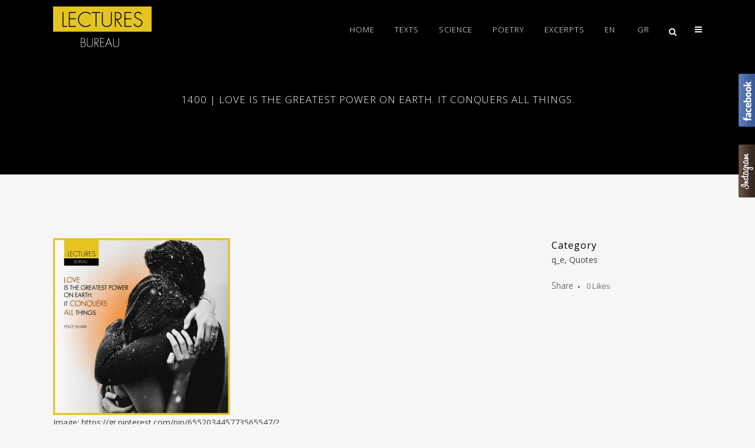

--- FILE ---
content_type: text/html; charset=UTF-8
request_url: https://www.lecturesbureau.gr/1/portfolio_page/1400-love-is-the-greatest-power-on-earth-it-conquers-all-things/?lang=en
body_size: 20595
content:

<!DOCTYPE html>
<html lang="en-US" prefix="og: http://ogp.me/ns# article: http://ogp.me/ns/article#">
<head>
	<meta charset="UTF-8" />
	
				<meta name="viewport" content="width=device-width,initial-scale=1,user-scalable=no">
		
                            <meta name="description" content="Ένα site επιστήμης και φιλοσοφίας με στόχο τη δόμηση ενός αξιακού συστήματος, το οποίο, σεβόμενο τη διαφορετικότητα της προσωπικότητας, θα λειτουργήσει ως άξονας για τη δημιουργία καλών σχέσεων σε όλους τους τομείς της ζωής. Φιλοσοφία | Επιστήμη | Τέχνη">
            
                        <link rel="shortcut icon" type="image/x-icon" href="https://www.lecturesbureau.gr/1/wp-content/uploads/2015/07/logo-favicon4.png">
            <link rel="apple-touch-icon" href="https://www.lecturesbureau.gr/1/wp-content/uploads/2015/07/logo-favicon4.png"/>
        
	<link rel="profile" href="http://gmpg.org/xfn/11" />
	<link rel="pingback" href="https://www.lecturesbureau.gr/1/xmlrpc.php" />

	<title>Lectures Bureau | 1400 | Love is the greatest power on earth. It conquers all things.</title>
<meta name='robots' content='max-image-preview:large' />
<link rel="alternate" hreflang="en-us" href="https://www.lecturesbureau.gr/1/portfolio_page/1400-love-is-the-greatest-power-on-earth-it-conquers-all-things/?lang=en" />
<script>window._wca = window._wca || [];</script>
<link rel='dns-prefetch' href='//stats.wp.com' />
<link rel='dns-prefetch' href='//fonts.googleapis.com' />
<link rel='dns-prefetch' href='//i0.wp.com' />
<link rel='dns-prefetch' href='//c0.wp.com' />
<link rel='dns-prefetch' href='//www.googletagmanager.com' />
<link rel='dns-prefetch' href='//pagead2.googlesyndication.com' />
<link rel="alternate" type="application/rss+xml" title="Lectures Bureau &raquo; Feed" href="https://www.lecturesbureau.gr/1/feed/?lang=en" />
<link rel="alternate" type="application/rss+xml" title="Lectures Bureau &raquo; Comments Feed" href="https://www.lecturesbureau.gr/1/comments/feed/?lang=en" />
		<!-- This site uses the Google Analytics by MonsterInsights plugin v9.9.0 - Using Analytics tracking - https://www.monsterinsights.com/ -->
							<script src="//www.googletagmanager.com/gtag/js?id=G-MS7GEJHS52"  data-cfasync="false" data-wpfc-render="false" type="text/javascript" async></script>
			<script data-cfasync="false" data-wpfc-render="false" type="text/javascript">
				var mi_version = '9.9.0';
				var mi_track_user = true;
				var mi_no_track_reason = '';
								var MonsterInsightsDefaultLocations = {"page_location":"https:\/\/www.lecturesbureau.gr\/1\/portfolio_page\/1400-love-is-the-greatest-power-on-earth-it-conquers-all-things\/?lang=en%2F&lang=en"};
								if ( typeof MonsterInsightsPrivacyGuardFilter === 'function' ) {
					var MonsterInsightsLocations = (typeof MonsterInsightsExcludeQuery === 'object') ? MonsterInsightsPrivacyGuardFilter( MonsterInsightsExcludeQuery ) : MonsterInsightsPrivacyGuardFilter( MonsterInsightsDefaultLocations );
				} else {
					var MonsterInsightsLocations = (typeof MonsterInsightsExcludeQuery === 'object') ? MonsterInsightsExcludeQuery : MonsterInsightsDefaultLocations;
				}

								var disableStrs = [
										'ga-disable-G-MS7GEJHS52',
									];

				/* Function to detect opted out users */
				function __gtagTrackerIsOptedOut() {
					for (var index = 0; index < disableStrs.length; index++) {
						if (document.cookie.indexOf(disableStrs[index] + '=true') > -1) {
							return true;
						}
					}

					return false;
				}

				/* Disable tracking if the opt-out cookie exists. */
				if (__gtagTrackerIsOptedOut()) {
					for (var index = 0; index < disableStrs.length; index++) {
						window[disableStrs[index]] = true;
					}
				}

				/* Opt-out function */
				function __gtagTrackerOptout() {
					for (var index = 0; index < disableStrs.length; index++) {
						document.cookie = disableStrs[index] + '=true; expires=Thu, 31 Dec 2099 23:59:59 UTC; path=/';
						window[disableStrs[index]] = true;
					}
				}

				if ('undefined' === typeof gaOptout) {
					function gaOptout() {
						__gtagTrackerOptout();
					}
				}
								window.dataLayer = window.dataLayer || [];

				window.MonsterInsightsDualTracker = {
					helpers: {},
					trackers: {},
				};
				if (mi_track_user) {
					function __gtagDataLayer() {
						dataLayer.push(arguments);
					}

					function __gtagTracker(type, name, parameters) {
						if (!parameters) {
							parameters = {};
						}

						if (parameters.send_to) {
							__gtagDataLayer.apply(null, arguments);
							return;
						}

						if (type === 'event') {
														parameters.send_to = monsterinsights_frontend.v4_id;
							var hookName = name;
							if (typeof parameters['event_category'] !== 'undefined') {
								hookName = parameters['event_category'] + ':' + name;
							}

							if (typeof MonsterInsightsDualTracker.trackers[hookName] !== 'undefined') {
								MonsterInsightsDualTracker.trackers[hookName](parameters);
							} else {
								__gtagDataLayer('event', name, parameters);
							}
							
						} else {
							__gtagDataLayer.apply(null, arguments);
						}
					}

					__gtagTracker('js', new Date());
					__gtagTracker('set', {
						'developer_id.dZGIzZG': true,
											});
					if ( MonsterInsightsLocations.page_location ) {
						__gtagTracker('set', MonsterInsightsLocations);
					}
										__gtagTracker('config', 'G-MS7GEJHS52', {"forceSSL":"true","link_attribution":"true"} );
										window.gtag = __gtagTracker;										(function () {
						/* https://developers.google.com/analytics/devguides/collection/analyticsjs/ */
						/* ga and __gaTracker compatibility shim. */
						var noopfn = function () {
							return null;
						};
						var newtracker = function () {
							return new Tracker();
						};
						var Tracker = function () {
							return null;
						};
						var p = Tracker.prototype;
						p.get = noopfn;
						p.set = noopfn;
						p.send = function () {
							var args = Array.prototype.slice.call(arguments);
							args.unshift('send');
							__gaTracker.apply(null, args);
						};
						var __gaTracker = function () {
							var len = arguments.length;
							if (len === 0) {
								return;
							}
							var f = arguments[len - 1];
							if (typeof f !== 'object' || f === null || typeof f.hitCallback !== 'function') {
								if ('send' === arguments[0]) {
									var hitConverted, hitObject = false, action;
									if ('event' === arguments[1]) {
										if ('undefined' !== typeof arguments[3]) {
											hitObject = {
												'eventAction': arguments[3],
												'eventCategory': arguments[2],
												'eventLabel': arguments[4],
												'value': arguments[5] ? arguments[5] : 1,
											}
										}
									}
									if ('pageview' === arguments[1]) {
										if ('undefined' !== typeof arguments[2]) {
											hitObject = {
												'eventAction': 'page_view',
												'page_path': arguments[2],
											}
										}
									}
									if (typeof arguments[2] === 'object') {
										hitObject = arguments[2];
									}
									if (typeof arguments[5] === 'object') {
										Object.assign(hitObject, arguments[5]);
									}
									if ('undefined' !== typeof arguments[1].hitType) {
										hitObject = arguments[1];
										if ('pageview' === hitObject.hitType) {
											hitObject.eventAction = 'page_view';
										}
									}
									if (hitObject) {
										action = 'timing' === arguments[1].hitType ? 'timing_complete' : hitObject.eventAction;
										hitConverted = mapArgs(hitObject);
										__gtagTracker('event', action, hitConverted);
									}
								}
								return;
							}

							function mapArgs(args) {
								var arg, hit = {};
								var gaMap = {
									'eventCategory': 'event_category',
									'eventAction': 'event_action',
									'eventLabel': 'event_label',
									'eventValue': 'event_value',
									'nonInteraction': 'non_interaction',
									'timingCategory': 'event_category',
									'timingVar': 'name',
									'timingValue': 'value',
									'timingLabel': 'event_label',
									'page': 'page_path',
									'location': 'page_location',
									'title': 'page_title',
									'referrer' : 'page_referrer',
								};
								for (arg in args) {
																		if (!(!args.hasOwnProperty(arg) || !gaMap.hasOwnProperty(arg))) {
										hit[gaMap[arg]] = args[arg];
									} else {
										hit[arg] = args[arg];
									}
								}
								return hit;
							}

							try {
								f.hitCallback();
							} catch (ex) {
							}
						};
						__gaTracker.create = newtracker;
						__gaTracker.getByName = newtracker;
						__gaTracker.getAll = function () {
							return [];
						};
						__gaTracker.remove = noopfn;
						__gaTracker.loaded = true;
						window['__gaTracker'] = __gaTracker;
					})();
									} else {
										console.log("");
					(function () {
						function __gtagTracker() {
							return null;
						}

						window['__gtagTracker'] = __gtagTracker;
						window['gtag'] = __gtagTracker;
					})();
									}
			</script>
			
							<!-- / Google Analytics by MonsterInsights -->
		<script type="text/javascript">
/* <![CDATA[ */
window._wpemojiSettings = {"baseUrl":"https:\/\/s.w.org\/images\/core\/emoji\/15.0.3\/72x72\/","ext":".png","svgUrl":"https:\/\/s.w.org\/images\/core\/emoji\/15.0.3\/svg\/","svgExt":".svg","source":{"concatemoji":"https:\/\/www.lecturesbureau.gr\/1\/wp-includes\/js\/wp-emoji-release.min.js?ver=6.5.7"}};
/*! This file is auto-generated */
!function(i,n){var o,s,e;function c(e){try{var t={supportTests:e,timestamp:(new Date).valueOf()};sessionStorage.setItem(o,JSON.stringify(t))}catch(e){}}function p(e,t,n){e.clearRect(0,0,e.canvas.width,e.canvas.height),e.fillText(t,0,0);var t=new Uint32Array(e.getImageData(0,0,e.canvas.width,e.canvas.height).data),r=(e.clearRect(0,0,e.canvas.width,e.canvas.height),e.fillText(n,0,0),new Uint32Array(e.getImageData(0,0,e.canvas.width,e.canvas.height).data));return t.every(function(e,t){return e===r[t]})}function u(e,t,n){switch(t){case"flag":return n(e,"\ud83c\udff3\ufe0f\u200d\u26a7\ufe0f","\ud83c\udff3\ufe0f\u200b\u26a7\ufe0f")?!1:!n(e,"\ud83c\uddfa\ud83c\uddf3","\ud83c\uddfa\u200b\ud83c\uddf3")&&!n(e,"\ud83c\udff4\udb40\udc67\udb40\udc62\udb40\udc65\udb40\udc6e\udb40\udc67\udb40\udc7f","\ud83c\udff4\u200b\udb40\udc67\u200b\udb40\udc62\u200b\udb40\udc65\u200b\udb40\udc6e\u200b\udb40\udc67\u200b\udb40\udc7f");case"emoji":return!n(e,"\ud83d\udc26\u200d\u2b1b","\ud83d\udc26\u200b\u2b1b")}return!1}function f(e,t,n){var r="undefined"!=typeof WorkerGlobalScope&&self instanceof WorkerGlobalScope?new OffscreenCanvas(300,150):i.createElement("canvas"),a=r.getContext("2d",{willReadFrequently:!0}),o=(a.textBaseline="top",a.font="600 32px Arial",{});return e.forEach(function(e){o[e]=t(a,e,n)}),o}function t(e){var t=i.createElement("script");t.src=e,t.defer=!0,i.head.appendChild(t)}"undefined"!=typeof Promise&&(o="wpEmojiSettingsSupports",s=["flag","emoji"],n.supports={everything:!0,everythingExceptFlag:!0},e=new Promise(function(e){i.addEventListener("DOMContentLoaded",e,{once:!0})}),new Promise(function(t){var n=function(){try{var e=JSON.parse(sessionStorage.getItem(o));if("object"==typeof e&&"number"==typeof e.timestamp&&(new Date).valueOf()<e.timestamp+604800&&"object"==typeof e.supportTests)return e.supportTests}catch(e){}return null}();if(!n){if("undefined"!=typeof Worker&&"undefined"!=typeof OffscreenCanvas&&"undefined"!=typeof URL&&URL.createObjectURL&&"undefined"!=typeof Blob)try{var e="postMessage("+f.toString()+"("+[JSON.stringify(s),u.toString(),p.toString()].join(",")+"));",r=new Blob([e],{type:"text/javascript"}),a=new Worker(URL.createObjectURL(r),{name:"wpTestEmojiSupports"});return void(a.onmessage=function(e){c(n=e.data),a.terminate(),t(n)})}catch(e){}c(n=f(s,u,p))}t(n)}).then(function(e){for(var t in e)n.supports[t]=e[t],n.supports.everything=n.supports.everything&&n.supports[t],"flag"!==t&&(n.supports.everythingExceptFlag=n.supports.everythingExceptFlag&&n.supports[t]);n.supports.everythingExceptFlag=n.supports.everythingExceptFlag&&!n.supports.flag,n.DOMReady=!1,n.readyCallback=function(){n.DOMReady=!0}}).then(function(){return e}).then(function(){var e;n.supports.everything||(n.readyCallback(),(e=n.source||{}).concatemoji?t(e.concatemoji):e.wpemoji&&e.twemoji&&(t(e.twemoji),t(e.wpemoji)))}))}((window,document),window._wpemojiSettings);
/* ]]> */
</script>
<link rel='stylesheet' id='fblb-css-css' href='https://www.lecturesbureau.gr/1/wp-content/plugins/arscode-social-slider-v3.3.1/fblb.css?ver=6.5.7' type='text/css' media='all' />
<link rel='stylesheet' id='jquery-lionbars-css' href='https://www.lecturesbureau.gr/1/wp-content/plugins/arscode-social-slider-v3.3.1/lionbars/lionbars.css?ver=6.5.7' type='text/css' media='all' />
<!--[if lte IE 7]>
<link rel='stylesheet' id='fblb-css-ie7-css' href='https://www.lecturesbureau.gr/1/wp-content/plugins/arscode-social-slider-v3.3.1/ie7.css?ver=6.5.7' type='text/css' media='all' />
<![endif]-->
<link rel='stylesheet' id='smart-posts-css' href='https://www.lecturesbureau.gr/1/wp-content/plugins/smart-posts/smart-posts.css?ver=6.5.7' type='text/css' media='all' />
<style id='wp-emoji-styles-inline-css' type='text/css'>

	img.wp-smiley, img.emoji {
		display: inline !important;
		border: none !important;
		box-shadow: none !important;
		height: 1em !important;
		width: 1em !important;
		margin: 0 0.07em !important;
		vertical-align: -0.1em !important;
		background: none !important;
		padding: 0 !important;
	}
</style>
<link rel='stylesheet' id='wp-block-library-css' href='https://c0.wp.com/c/6.5.7/wp-includes/css/dist/block-library/style.min.css' type='text/css' media='all' />
<link rel='stylesheet' id='mediaelement-css' href='https://c0.wp.com/c/6.5.7/wp-includes/js/mediaelement/mediaelementplayer-legacy.min.css' type='text/css' media='all' />
<link rel='stylesheet' id='wp-mediaelement-css' href='https://c0.wp.com/c/6.5.7/wp-includes/js/mediaelement/wp-mediaelement.min.css' type='text/css' media='all' />
<style id='jetpack-sharing-buttons-style-inline-css' type='text/css'>
.jetpack-sharing-buttons__services-list{display:flex;flex-direction:row;flex-wrap:wrap;gap:0;list-style-type:none;margin:5px;padding:0}.jetpack-sharing-buttons__services-list.has-small-icon-size{font-size:12px}.jetpack-sharing-buttons__services-list.has-normal-icon-size{font-size:16px}.jetpack-sharing-buttons__services-list.has-large-icon-size{font-size:24px}.jetpack-sharing-buttons__services-list.has-huge-icon-size{font-size:36px}@media print{.jetpack-sharing-buttons__services-list{display:none!important}}.editor-styles-wrapper .wp-block-jetpack-sharing-buttons{gap:0;padding-inline-start:0}ul.jetpack-sharing-buttons__services-list.has-background{padding:1.25em 2.375em}
</style>
<style id='classic-theme-styles-inline-css' type='text/css'>
/*! This file is auto-generated */
.wp-block-button__link{color:#fff;background-color:#32373c;border-radius:9999px;box-shadow:none;text-decoration:none;padding:calc(.667em + 2px) calc(1.333em + 2px);font-size:1.125em}.wp-block-file__button{background:#32373c;color:#fff;text-decoration:none}
</style>
<style id='global-styles-inline-css' type='text/css'>
body{--wp--preset--color--black: #000000;--wp--preset--color--cyan-bluish-gray: #abb8c3;--wp--preset--color--white: #ffffff;--wp--preset--color--pale-pink: #f78da7;--wp--preset--color--vivid-red: #cf2e2e;--wp--preset--color--luminous-vivid-orange: #ff6900;--wp--preset--color--luminous-vivid-amber: #fcb900;--wp--preset--color--light-green-cyan: #7bdcb5;--wp--preset--color--vivid-green-cyan: #00d084;--wp--preset--color--pale-cyan-blue: #8ed1fc;--wp--preset--color--vivid-cyan-blue: #0693e3;--wp--preset--color--vivid-purple: #9b51e0;--wp--preset--gradient--vivid-cyan-blue-to-vivid-purple: linear-gradient(135deg,rgba(6,147,227,1) 0%,rgb(155,81,224) 100%);--wp--preset--gradient--light-green-cyan-to-vivid-green-cyan: linear-gradient(135deg,rgb(122,220,180) 0%,rgb(0,208,130) 100%);--wp--preset--gradient--luminous-vivid-amber-to-luminous-vivid-orange: linear-gradient(135deg,rgba(252,185,0,1) 0%,rgba(255,105,0,1) 100%);--wp--preset--gradient--luminous-vivid-orange-to-vivid-red: linear-gradient(135deg,rgba(255,105,0,1) 0%,rgb(207,46,46) 100%);--wp--preset--gradient--very-light-gray-to-cyan-bluish-gray: linear-gradient(135deg,rgb(238,238,238) 0%,rgb(169,184,195) 100%);--wp--preset--gradient--cool-to-warm-spectrum: linear-gradient(135deg,rgb(74,234,220) 0%,rgb(151,120,209) 20%,rgb(207,42,186) 40%,rgb(238,44,130) 60%,rgb(251,105,98) 80%,rgb(254,248,76) 100%);--wp--preset--gradient--blush-light-purple: linear-gradient(135deg,rgb(255,206,236) 0%,rgb(152,150,240) 100%);--wp--preset--gradient--blush-bordeaux: linear-gradient(135deg,rgb(254,205,165) 0%,rgb(254,45,45) 50%,rgb(107,0,62) 100%);--wp--preset--gradient--luminous-dusk: linear-gradient(135deg,rgb(255,203,112) 0%,rgb(199,81,192) 50%,rgb(65,88,208) 100%);--wp--preset--gradient--pale-ocean: linear-gradient(135deg,rgb(255,245,203) 0%,rgb(182,227,212) 50%,rgb(51,167,181) 100%);--wp--preset--gradient--electric-grass: linear-gradient(135deg,rgb(202,248,128) 0%,rgb(113,206,126) 100%);--wp--preset--gradient--midnight: linear-gradient(135deg,rgb(2,3,129) 0%,rgb(40,116,252) 100%);--wp--preset--font-size--small: 13px;--wp--preset--font-size--medium: 20px;--wp--preset--font-size--large: 36px;--wp--preset--font-size--x-large: 42px;--wp--preset--font-family--inter: "Inter", sans-serif;--wp--preset--font-family--cardo: Cardo;--wp--preset--spacing--20: 0.44rem;--wp--preset--spacing--30: 0.67rem;--wp--preset--spacing--40: 1rem;--wp--preset--spacing--50: 1.5rem;--wp--preset--spacing--60: 2.25rem;--wp--preset--spacing--70: 3.38rem;--wp--preset--spacing--80: 5.06rem;--wp--preset--shadow--natural: 6px 6px 9px rgba(0, 0, 0, 0.2);--wp--preset--shadow--deep: 12px 12px 50px rgba(0, 0, 0, 0.4);--wp--preset--shadow--sharp: 6px 6px 0px rgba(0, 0, 0, 0.2);--wp--preset--shadow--outlined: 6px 6px 0px -3px rgba(255, 255, 255, 1), 6px 6px rgba(0, 0, 0, 1);--wp--preset--shadow--crisp: 6px 6px 0px rgba(0, 0, 0, 1);}:where(.is-layout-flex){gap: 0.5em;}:where(.is-layout-grid){gap: 0.5em;}body .is-layout-flex{display: flex;}body .is-layout-flex{flex-wrap: wrap;align-items: center;}body .is-layout-flex > *{margin: 0;}body .is-layout-grid{display: grid;}body .is-layout-grid > *{margin: 0;}:where(.wp-block-columns.is-layout-flex){gap: 2em;}:where(.wp-block-columns.is-layout-grid){gap: 2em;}:where(.wp-block-post-template.is-layout-flex){gap: 1.25em;}:where(.wp-block-post-template.is-layout-grid){gap: 1.25em;}.has-black-color{color: var(--wp--preset--color--black) !important;}.has-cyan-bluish-gray-color{color: var(--wp--preset--color--cyan-bluish-gray) !important;}.has-white-color{color: var(--wp--preset--color--white) !important;}.has-pale-pink-color{color: var(--wp--preset--color--pale-pink) !important;}.has-vivid-red-color{color: var(--wp--preset--color--vivid-red) !important;}.has-luminous-vivid-orange-color{color: var(--wp--preset--color--luminous-vivid-orange) !important;}.has-luminous-vivid-amber-color{color: var(--wp--preset--color--luminous-vivid-amber) !important;}.has-light-green-cyan-color{color: var(--wp--preset--color--light-green-cyan) !important;}.has-vivid-green-cyan-color{color: var(--wp--preset--color--vivid-green-cyan) !important;}.has-pale-cyan-blue-color{color: var(--wp--preset--color--pale-cyan-blue) !important;}.has-vivid-cyan-blue-color{color: var(--wp--preset--color--vivid-cyan-blue) !important;}.has-vivid-purple-color{color: var(--wp--preset--color--vivid-purple) !important;}.has-black-background-color{background-color: var(--wp--preset--color--black) !important;}.has-cyan-bluish-gray-background-color{background-color: var(--wp--preset--color--cyan-bluish-gray) !important;}.has-white-background-color{background-color: var(--wp--preset--color--white) !important;}.has-pale-pink-background-color{background-color: var(--wp--preset--color--pale-pink) !important;}.has-vivid-red-background-color{background-color: var(--wp--preset--color--vivid-red) !important;}.has-luminous-vivid-orange-background-color{background-color: var(--wp--preset--color--luminous-vivid-orange) !important;}.has-luminous-vivid-amber-background-color{background-color: var(--wp--preset--color--luminous-vivid-amber) !important;}.has-light-green-cyan-background-color{background-color: var(--wp--preset--color--light-green-cyan) !important;}.has-vivid-green-cyan-background-color{background-color: var(--wp--preset--color--vivid-green-cyan) !important;}.has-pale-cyan-blue-background-color{background-color: var(--wp--preset--color--pale-cyan-blue) !important;}.has-vivid-cyan-blue-background-color{background-color: var(--wp--preset--color--vivid-cyan-blue) !important;}.has-vivid-purple-background-color{background-color: var(--wp--preset--color--vivid-purple) !important;}.has-black-border-color{border-color: var(--wp--preset--color--black) !important;}.has-cyan-bluish-gray-border-color{border-color: var(--wp--preset--color--cyan-bluish-gray) !important;}.has-white-border-color{border-color: var(--wp--preset--color--white) !important;}.has-pale-pink-border-color{border-color: var(--wp--preset--color--pale-pink) !important;}.has-vivid-red-border-color{border-color: var(--wp--preset--color--vivid-red) !important;}.has-luminous-vivid-orange-border-color{border-color: var(--wp--preset--color--luminous-vivid-orange) !important;}.has-luminous-vivid-amber-border-color{border-color: var(--wp--preset--color--luminous-vivid-amber) !important;}.has-light-green-cyan-border-color{border-color: var(--wp--preset--color--light-green-cyan) !important;}.has-vivid-green-cyan-border-color{border-color: var(--wp--preset--color--vivid-green-cyan) !important;}.has-pale-cyan-blue-border-color{border-color: var(--wp--preset--color--pale-cyan-blue) !important;}.has-vivid-cyan-blue-border-color{border-color: var(--wp--preset--color--vivid-cyan-blue) !important;}.has-vivid-purple-border-color{border-color: var(--wp--preset--color--vivid-purple) !important;}.has-vivid-cyan-blue-to-vivid-purple-gradient-background{background: var(--wp--preset--gradient--vivid-cyan-blue-to-vivid-purple) !important;}.has-light-green-cyan-to-vivid-green-cyan-gradient-background{background: var(--wp--preset--gradient--light-green-cyan-to-vivid-green-cyan) !important;}.has-luminous-vivid-amber-to-luminous-vivid-orange-gradient-background{background: var(--wp--preset--gradient--luminous-vivid-amber-to-luminous-vivid-orange) !important;}.has-luminous-vivid-orange-to-vivid-red-gradient-background{background: var(--wp--preset--gradient--luminous-vivid-orange-to-vivid-red) !important;}.has-very-light-gray-to-cyan-bluish-gray-gradient-background{background: var(--wp--preset--gradient--very-light-gray-to-cyan-bluish-gray) !important;}.has-cool-to-warm-spectrum-gradient-background{background: var(--wp--preset--gradient--cool-to-warm-spectrum) !important;}.has-blush-light-purple-gradient-background{background: var(--wp--preset--gradient--blush-light-purple) !important;}.has-blush-bordeaux-gradient-background{background: var(--wp--preset--gradient--blush-bordeaux) !important;}.has-luminous-dusk-gradient-background{background: var(--wp--preset--gradient--luminous-dusk) !important;}.has-pale-ocean-gradient-background{background: var(--wp--preset--gradient--pale-ocean) !important;}.has-electric-grass-gradient-background{background: var(--wp--preset--gradient--electric-grass) !important;}.has-midnight-gradient-background{background: var(--wp--preset--gradient--midnight) !important;}.has-small-font-size{font-size: var(--wp--preset--font-size--small) !important;}.has-medium-font-size{font-size: var(--wp--preset--font-size--medium) !important;}.has-large-font-size{font-size: var(--wp--preset--font-size--large) !important;}.has-x-large-font-size{font-size: var(--wp--preset--font-size--x-large) !important;}
.wp-block-navigation a:where(:not(.wp-element-button)){color: inherit;}
:where(.wp-block-post-template.is-layout-flex){gap: 1.25em;}:where(.wp-block-post-template.is-layout-grid){gap: 1.25em;}
:where(.wp-block-columns.is-layout-flex){gap: 2em;}:where(.wp-block-columns.is-layout-grid){gap: 2em;}
.wp-block-pullquote{font-size: 1.5em;line-height: 1.6;}
</style>
<link rel='stylesheet' id='contact-form-7-css' href='https://www.lecturesbureau.gr/1/wp-content/plugins/contact-form-7/includes/css/styles.css?ver=5.9.8' type='text/css' media='all' />
<link rel='stylesheet' id='onpw-css' href='https://www.lecturesbureau.gr/1/wp-content/plugins/oldernewer-posts-widget/css/onpw.css?ver=6.5.7' type='text/css' media='all' />
<link rel='stylesheet' id='uaf_client_css-css' href='https://www.lecturesbureau.gr/1/wp-content/uploads/useanyfont/uaf.css?ver=1754851991' type='text/css' media='all' />
<style id='woocommerce-inline-inline-css' type='text/css'>
.woocommerce form .form-row .required { visibility: visible; }
</style>
<link rel='stylesheet' id='wpml-legacy-horizontal-list-0-css' href='https://www.lecturesbureau.gr/1/wp-content/plugins/sitepress-multilingual-cms/templates/language-switchers/legacy-list-horizontal/style.min.css?ver=1' type='text/css' media='all' />
<style id='wpml-legacy-horizontal-list-0-inline-css' type='text/css'>
.wpml-ls-sidebars-header_right{background-color:#ffffff;}.wpml-ls-sidebars-header_right, .wpml-ls-sidebars-header_right .wpml-ls-sub-menu, .wpml-ls-sidebars-header_right a {border-color:#cdcdcd;}.wpml-ls-sidebars-header_right a, .wpml-ls-sidebars-header_right .wpml-ls-sub-menu a, .wpml-ls-sidebars-header_right .wpml-ls-sub-menu a:link, .wpml-ls-sidebars-header_right li:not(.wpml-ls-current-language) .wpml-ls-link, .wpml-ls-sidebars-header_right li:not(.wpml-ls-current-language) .wpml-ls-link:link {color:#444444;background-color:#ffffff;}.wpml-ls-sidebars-header_right .wpml-ls-sub-menu a:hover,.wpml-ls-sidebars-header_right .wpml-ls-sub-menu a:focus, .wpml-ls-sidebars-header_right .wpml-ls-sub-menu a:link:hover, .wpml-ls-sidebars-header_right .wpml-ls-sub-menu a:link:focus {color:#000000;background-color:#eeeeee;}.wpml-ls-sidebars-header_right .wpml-ls-current-language > a {color:#444444;background-color:#ffffff;}.wpml-ls-sidebars-header_right .wpml-ls-current-language:hover>a, .wpml-ls-sidebars-header_right .wpml-ls-current-language>a:focus {color:#000000;background-color:#eeeeee;}
.wpml-ls-statics-shortcode_actions{background-color:#ffffff;}.wpml-ls-statics-shortcode_actions, .wpml-ls-statics-shortcode_actions .wpml-ls-sub-menu, .wpml-ls-statics-shortcode_actions a {border-color:#cdcdcd;}.wpml-ls-statics-shortcode_actions a, .wpml-ls-statics-shortcode_actions .wpml-ls-sub-menu a, .wpml-ls-statics-shortcode_actions .wpml-ls-sub-menu a:link, .wpml-ls-statics-shortcode_actions li:not(.wpml-ls-current-language) .wpml-ls-link, .wpml-ls-statics-shortcode_actions li:not(.wpml-ls-current-language) .wpml-ls-link:link {color:#444444;background-color:#ffffff;}.wpml-ls-statics-shortcode_actions .wpml-ls-sub-menu a:hover,.wpml-ls-statics-shortcode_actions .wpml-ls-sub-menu a:focus, .wpml-ls-statics-shortcode_actions .wpml-ls-sub-menu a:link:hover, .wpml-ls-statics-shortcode_actions .wpml-ls-sub-menu a:link:focus {color:#000000;background-color:#eeeeee;}.wpml-ls-statics-shortcode_actions .wpml-ls-current-language > a {color:#444444;background-color:#ffffff;}.wpml-ls-statics-shortcode_actions .wpml-ls-current-language:hover>a, .wpml-ls-statics-shortcode_actions .wpml-ls-current-language>a:focus {color:#000000;background-color:#eeeeee;}
</style>
<link rel='stylesheet' id='wpml-menu-item-0-css' href='https://www.lecturesbureau.gr/1/wp-content/plugins/sitepress-multilingual-cms/templates/language-switchers/menu-item/style.min.css?ver=1' type='text/css' media='all' />
<link rel='stylesheet' id='bridge-default-style-css' href='https://www.lecturesbureau.gr/1/wp-content/themes/bridge/style.css?ver=6.5.7' type='text/css' media='all' />
<link rel='stylesheet' id='bridge-qode-font_awesome-css' href='https://www.lecturesbureau.gr/1/wp-content/themes/bridge/css/font-awesome/css/font-awesome.min.css?ver=6.5.7' type='text/css' media='all' />
<link rel='stylesheet' id='bridge-qode-font_elegant-css' href='https://www.lecturesbureau.gr/1/wp-content/themes/bridge/css/elegant-icons/style.min.css?ver=6.5.7' type='text/css' media='all' />
<link rel='stylesheet' id='bridge-qode-linea_icons-css' href='https://www.lecturesbureau.gr/1/wp-content/themes/bridge/css/linea-icons/style.css?ver=6.5.7' type='text/css' media='all' />
<link rel='stylesheet' id='bridge-qode-dripicons-css' href='https://www.lecturesbureau.gr/1/wp-content/themes/bridge/css/dripicons/dripicons.css?ver=6.5.7' type='text/css' media='all' />
<link rel='stylesheet' id='bridge-qode-kiko-css' href='https://www.lecturesbureau.gr/1/wp-content/themes/bridge/css/kiko/kiko-all.css?ver=6.5.7' type='text/css' media='all' />
<link rel='stylesheet' id='bridge-qode-font_awesome_5-css' href='https://www.lecturesbureau.gr/1/wp-content/themes/bridge/css/font-awesome-5/css/font-awesome-5.min.css?ver=6.5.7' type='text/css' media='all' />
<link rel='stylesheet' id='bridge-stylesheet-css' href='https://www.lecturesbureau.gr/1/wp-content/themes/bridge/css/stylesheet.min.css?ver=6.5.7' type='text/css' media='all' />
<style id='bridge-stylesheet-inline-css' type='text/css'>
   .postid-35671.disabled_footer_top .footer_top_holder, .postid-35671.disabled_footer_bottom .footer_bottom_holder { display: none;}


</style>
<link rel='stylesheet' id='bridge-woocommerce-css' href='https://www.lecturesbureau.gr/1/wp-content/themes/bridge/css/woocommerce.min.css?ver=6.5.7' type='text/css' media='all' />
<link rel='stylesheet' id='bridge-woocommerce-responsive-css' href='https://www.lecturesbureau.gr/1/wp-content/themes/bridge/css/woocommerce_responsive.min.css?ver=6.5.7' type='text/css' media='all' />
<link rel='stylesheet' id='bridge-print-css' href='https://www.lecturesbureau.gr/1/wp-content/themes/bridge/css/print.css?ver=6.5.7' type='text/css' media='all' />
<link rel='stylesheet' id='bridge-style-dynamic-css' href='https://www.lecturesbureau.gr/1/wp-content/themes/bridge/css/style_dynamic_callback.php?ver=6.5.7' type='text/css' media='all' />
<link rel='stylesheet' id='bridge-responsive-css' href='https://www.lecturesbureau.gr/1/wp-content/themes/bridge/css/responsive.min.css?ver=6.5.7' type='text/css' media='all' />
<link rel='stylesheet' id='bridge-style-dynamic-responsive-css' href='https://www.lecturesbureau.gr/1/wp-content/themes/bridge/css/style_dynamic_responsive_callback.php?ver=6.5.7' type='text/css' media='all' />
<style id='bridge-style-dynamic-responsive-inline-css' type='text/css'>
html,body,div,span,applet,object,iframe,h1,h2,h3,h4,h5,h6,p,blockquote,pre,a,abbr,acronym,address,big,cite,code,del,dfn,em,font,ins,kbd,q,s,samp,small,strike,strong,sub,sup,tt,var,b,u,i,center,dl,dt,dd,ol,ul,li,fieldset,form,label,legend,table,caption,tbody,tfoot,thead,tr,th,td
	{font-family: 'Open Sans', sans-serif;}

footer .column1 {
position: relative;
}

.cover_boxes ul li .box .box_content { top: 0; }
.cover_boxes ul li .box .qbutton { margin-top: 18px; }


#nav-menu-item-14860 li,
#nav-menu-item-14862 li,
#nav-menu-item-14864 li,
#nav-menu-item-14866 li,
#nav-menu-item-15083 li,
#nav-menu-item-15085 li,
#nav-menu-item-15087 li{
width: 280px;
}

.drop_down .second .inner .widget {
padding-bottom: 13px;
}

.drop_down .second .inner .widget a{
padding: 0px !important;
}

.carousel-inner .slider_content .text .qbutton.white {
    background-color: transparent;
    border-width: 1px;
    height: 65px;
    line-height: 65px;
    padding: 0 75px;
    font-size: 21px;
}

.carousel-inner .slider_content .text .qbutton.white:hover {
    background-color: #fff600;
    color: #000 !important;
    border-color: #fff600 !important;
}

.contact_detail h4 {
display: none;
}

.projects_holder.hover_text article .hover_feature_holder_title .portfolio_title a:hover {
    color: #fff !important;
}

.page-template-contact-page-php .content .container .container_inner {
    padding-top: 69px !important;
}

.contact_section h2 {
margin-bottom: 24px;
}

.blog_small_image h2,
.blog_small_image h2 a { font-size: 28px; }

.social_share_dropdown ul li:hover i {
color: #fff !important;
}

.google_map { margin-bottom: 0; }

@media screen and (min-width: 1001px) {
.content {
    margin-top: -141px !important;
}
}
</style>
<link rel='stylesheet' id='js_composer_front-css' href='https://www.lecturesbureau.gr/1/wp-content/plugins/js_composer/assets/css/js_composer.min.css?ver=7.6' type='text/css' media='all' />
<link rel='stylesheet' id='bridge-style-handle-google-fonts-css' href='https://fonts.googleapis.com/css?family=Raleway%3A100%2C200%2C300%2C400%2C500%2C600%2C700%2C800%2C900%2C100italic%2C300italic%2C400italic%2C700italic%7COpen+Sans%3A100%2C200%2C300%2C400%2C500%2C600%2C700%2C800%2C900%2C100italic%2C300italic%2C400italic%2C700italic&#038;subset=latin%2Clatin-ext&#038;ver=1.0.0' type='text/css' media='all' />
<link rel='stylesheet' id='bridge-core-dashboard-style-css' href='https://www.lecturesbureau.gr/1/wp-content/plugins/bridge-core/modules/core-dashboard/assets/css/core-dashboard.min.css?ver=6.5.7' type='text/css' media='all' />
<link rel='stylesheet' id='qode_quick_links_style-css' href='https://www.lecturesbureau.gr/1/wp-content/plugins/qode-quick-links/assets/css/qode-quick-links.min.css?ver=6.5.7' type='text/css' media='all' />
<script type="text/javascript" src="https://c0.wp.com/c/6.5.7/wp-includes/js/jquery/jquery.min.js" id="jquery-core-js"></script>
<script type="text/javascript" src="https://c0.wp.com/c/6.5.7/wp-includes/js/jquery/jquery-migrate.min.js" id="jquery-migrate-js"></script>
<script type="text/javascript" src="https://www.lecturesbureau.gr/1/wp-content/plugins/arscode-social-slider-v3.3.1/js/userscripts.js?ver=6.5.7" id="fblb-js-js"></script>
<script type="text/javascript" src="https://www.lecturesbureau.gr/1/wp-content/plugins/arscode-social-slider-v3.3.1/lionbars/jquery.lionbars.0.3.min.js?ver=6.5.7" id="jquery-lionbars-js"></script>
<script type="text/javascript" src="https://www.lecturesbureau.gr/1/wp-content/plugins/google-analytics-for-wordpress/assets/js/frontend-gtag.min.js?ver=9.9.0" id="monsterinsights-frontend-script-js" async="async" data-wp-strategy="async"></script>
<script data-cfasync="false" data-wpfc-render="false" type="text/javascript" id='monsterinsights-frontend-script-js-extra'>/* <![CDATA[ */
var monsterinsights_frontend = {"js_events_tracking":"true","download_extensions":"doc,pdf,ppt,zip,xls,docx,pptx,xlsx","inbound_paths":"[{\"path\":\"\\\/go\\\/\",\"label\":\"affiliate\"},{\"path\":\"\\\/recommend\\\/\",\"label\":\"affiliate\"}]","home_url":"https:\/\/www.lecturesbureau.gr\/1\/?lang=en","hash_tracking":"false","v4_id":"G-MS7GEJHS52"};/* ]]> */
</script>
<script type="text/javascript" src="https://c0.wp.com/p/woocommerce/9.2.2/assets/js/jquery-blockui/jquery.blockUI.min.js" id="jquery-blockui-js" data-wp-strategy="defer"></script>
<script type="text/javascript" id="wc-add-to-cart-js-extra">
/* <![CDATA[ */
var wc_add_to_cart_params = {"ajax_url":"\/1\/wp-admin\/admin-ajax.php","wc_ajax_url":"\/1\/?lang=en&wc-ajax=%%endpoint%%","i18n_view_cart":"View cart","cart_url":"https:\/\/www.lecturesbureau.gr\/1\/cart\/","is_cart":"","cart_redirect_after_add":"no"};
/* ]]> */
</script>
<script type="text/javascript" src="https://c0.wp.com/p/woocommerce/9.2.2/assets/js/frontend/add-to-cart.min.js" id="wc-add-to-cart-js" data-wp-strategy="defer"></script>
<script type="text/javascript" src="https://c0.wp.com/p/woocommerce/9.2.2/assets/js/js-cookie/js.cookie.min.js" id="js-cookie-js" defer="defer" data-wp-strategy="defer"></script>
<script type="text/javascript" id="woocommerce-js-extra">
/* <![CDATA[ */
var woocommerce_params = {"ajax_url":"\/1\/wp-admin\/admin-ajax.php","wc_ajax_url":"\/1\/?lang=en&wc-ajax=%%endpoint%%"};
/* ]]> */
</script>
<script type="text/javascript" src="https://c0.wp.com/p/woocommerce/9.2.2/assets/js/frontend/woocommerce.min.js" id="woocommerce-js" defer="defer" data-wp-strategy="defer"></script>
<script type="text/javascript" src="https://www.lecturesbureau.gr/1/wp-content/plugins/js_composer/assets/js/vendors/woocommerce-add-to-cart.js?ver=7.6" id="vc_woocommerce-add-to-cart-js-js"></script>
<script type="text/javascript" src="https://stats.wp.com/s-202551.js" id="woocommerce-analytics-js" defer="defer" data-wp-strategy="defer"></script>
<script type="text/javascript" src="https://c0.wp.com/p/woocommerce/9.2.2/assets/js/select2/select2.full.min.js" id="select2-js" defer="defer" data-wp-strategy="defer"></script>
<script></script><link rel="https://api.w.org/" href="https://www.lecturesbureau.gr/1/wp-json/" /><link rel="alternate" type="application/json" href="https://www.lecturesbureau.gr/1/wp-json/wp/v2/portfolio_page/35671" /><link rel="EditURI" type="application/rsd+xml" title="RSD" href="https://www.lecturesbureau.gr/1/xmlrpc.php?rsd" />
<meta name="generator" content="WordPress 6.5.7" />
<meta name="generator" content="WooCommerce 9.2.2" />
<link rel="canonical" href="https://www.lecturesbureau.gr/1/portfolio_page/1400-love-is-the-greatest-power-on-earth-it-conquers-all-things/?lang=en" />
<link rel='shortlink' href='https://www.lecturesbureau.gr/1/?p=35671&#038;lang=en' />
<link rel="alternate" type="application/json+oembed" href="https://www.lecturesbureau.gr/1/wp-json/oembed/1.0/embed?url=https%3A%2F%2Fwww.lecturesbureau.gr%2F1%2Fportfolio_page%2F1400-love-is-the-greatest-power-on-earth-it-conquers-all-things%2F%3Flang%3Den" />
<link rel="alternate" type="text/xml+oembed" href="https://www.lecturesbureau.gr/1/wp-json/oembed/1.0/embed?url=https%3A%2F%2Fwww.lecturesbureau.gr%2F1%2Fportfolio_page%2F1400-love-is-the-greatest-power-on-earth-it-conquers-all-things%2F%3Flang%3Den&#038;format=xml" />
<meta name="generator" content="WPML ver:4.8.5 stt:1,13;" />
<meta name="generator" content="Site Kit by Google 1.165.0" /><meta property="og:title" name="og:title" content="1400 | Love is the greatest power on earth. It conquers all things." />
<meta property="og:type" name="og:type" content="website" />
<meta property="og:image" name="og:image" content="https://i0.wp.com/www.lecturesbureau.gr/1/wp-content/uploads/2020/04/q1400e.jpg?fit=900%2C900&amp;ssl=1" />
<meta property="og:url" name="og:url" content="https://www.lecturesbureau.gr/1/portfolio_page/1400-love-is-the-greatest-power-on-earth-it-conquers-all-things/?lang=en" />
<meta property="og:description" name="og:description" content="Image: https://gr.pinterest.com/pin/655203445773565547/?nic_v1=1azwHoWIeLizxxIgeyQvUs%2BuamFRaBdNY3UKYQCHhJP%2FT3YUAiPccnKIQy9KF2%2FRcL" />
<meta property="og:locale" name="og:locale" content="en_US" />
<meta property="og:site_name" name="og:site_name" content="Lectures Bureau" />
<meta property="twitter:card" name="twitter:card" content="summary_large_image" />
<meta property="article:published_time" name="article:published_time" content="2020-04-03T14:20:50+03:00" />
<meta property="article:modified_time" name="article:modified_time" content="2020-04-03T14:20:50+03:00" />
<meta property="article:author" name="article:author" content="https://www.lecturesbureau.gr/1/author/admin/?lang=en" />
        <style>
            :root {
                --tpg-primary-color: #0d6efd;
                --tpg-secondary-color: #0654c4;
                --tpg-primary-light: #c4d0ff
            }

                        body .rt-tpg-container .rt-loading,
            body #bottom-script-loader .rt-ball-clip-rotate {
                color: #0367bf !important;
            }

                    </style>
		            <style>
                .rt-container-fluid {
                    position: relative;
                }

                .rt-tpg-container .tpg-pre-loader {
                    position: relative;
                    overflow: hidden;
                }

                .rt-tpg-container .rt-loading-overlay {
                    opacity: 0;
                    visibility: hidden;
                    position: absolute;
                    top: 0;
                    left: 0;
                    width: 100%;
                    height: 100%;
                    z-index: 1;
                    background-color: #fff;
                }

                .rt-tpg-container .rt-loading {
                    color: var(--tpg-primary-color);
                    position: absolute;
                    top: 40%;
                    left: 50%;
                    margin-left: -16px;
                    z-index: 2;
                    opacity: 0;
                    visibility: hidden;
                }

                .rt-tpg-container .tpg-pre-loader .rt-loading-overlay {
                    opacity: 0.8;
                    visibility: visible;
                }

                .tpg-carousel-main .tpg-pre-loader .rt-loading-overlay {
                    opacity: 1;
                }

                .rt-tpg-container .tpg-pre-loader .rt-loading {
                    opacity: 1;
                    visibility: visible;
                }


                #bottom-script-loader {
                    position: absolute;
                    width: calc(100% + 60px);
                    height: calc(100% + 60px);
                    z-index: 999;
                    background: rgba(255, 255, 255, 0.95);
                    margin: -30px;
                }

                #bottom-script-loader .rt-ball-clip-rotate {
                    color: var(--tpg-primary-color);
                    position: absolute;
                    top: 80px;
                    left: 50%;
                    margin-left: -16px;
                    z-index: 2;
                }

                .tpg-el-main-wrapper.loading {
                    min-height: 300px;
                    transition: 0.4s;
                }

                .tpg-el-main-wrapper.loading::before {
                    width: 32px;
                    height: 32px;
                    display: inline-block;
                    float: none;
                    border: 2px solid currentColor;
                    background: transparent;
                    border-bottom-color: transparent;
                    border-radius: 100%;
                    -webkit-animation: ball-clip-rotate 0.75s linear infinite;
                    -moz-animation: ball-clip-rotate 0.75s linear infinite;
                    -o-animation: ball-clip-rotate 0.75s linear infinite;
                    animation: ball-clip-rotate 0.75s linear infinite;
                    left: 50%;
                    top: 50%;
                    position: absolute;
                    z-index: 9999999999;
                    color: red;
                }


                .rt-tpg-container .slider-main-wrapper,
                .tpg-el-main-wrapper .slider-main-wrapper {
                    opacity: 0;
                }

                .md-modal {
                    visibility: hidden;
                }

                .md-modal.md-show {
                    visibility: visible;
                }

                .builder-content.content-invisible {
                    visibility: hidden;
                }

                .rt-tpg-container > *:not(.bottom-script-loader, .slider-main-wrapper) {
                    opacity: 0;
                }

                .rt-popup-content .rt-tpg-container > *:not(.bottom-script-loader, .slider-main-wrapper) {
                    opacity: 1;
                }

            </style>

            <script>
                jQuery(document).ready(function () {
                    setTimeout(function () {
                        jQuery('.rt-tpg-container > *:not(.bottom-script-loader, .slider-main-wrapper)').animate({ 'opacity': 1 })
                    }, 100)
                })

                jQuery(window).on('elementor/frontend/init', function () {
                    if (elementorFrontend.isEditMode()) {
                        elementorFrontend.hooks.addAction('frontend/element_ready/widget', function () {
                            jQuery('.rt-tpg-container > *:not(.bottom-script-loader, .slider-main-wrapper)').animate({ 'opacity': 1 })
                        })
                    }
                })
            </script>
			<style>img#wpstats{display:none}</style>
			<noscript><style>.woocommerce-product-gallery{ opacity: 1 !important; }</style></noscript>
	<meta name="google-site-verification" content="UqsFQaqbGK75yO4Z0qUVW8KN6Ok2jqL0b04n5Hh27_U">
<!-- Google AdSense meta tags added by Site Kit -->
<meta name="google-adsense-platform-account" content="ca-host-pub-2644536267352236">
<meta name="google-adsense-platform-domain" content="sitekit.withgoogle.com">
<!-- End Google AdSense meta tags added by Site Kit -->

<!-- Meta Pixel Code -->
<script type='text/javascript'>
!function(f,b,e,v,n,t,s){if(f.fbq)return;n=f.fbq=function(){n.callMethod?
n.callMethod.apply(n,arguments):n.queue.push(arguments)};if(!f._fbq)f._fbq=n;
n.push=n;n.loaded=!0;n.version='2.0';n.queue=[];t=b.createElement(e);t.async=!0;
t.src=v;s=b.getElementsByTagName(e)[0];s.parentNode.insertBefore(t,s)}(window,
document,'script','https://connect.facebook.net/en_US/fbevents.js?v=next');
</script>
<!-- End Meta Pixel Code -->

      <script type='text/javascript'>
        var url = window.location.origin + '?ob=open-bridge';
        fbq('set', 'openbridge', '1368610540151856', url);
      </script>
    <script type='text/javascript'>fbq('init', '1368610540151856', {}, {
    "agent": "wordpress-6.5.7-3.0.16"
})</script><script type='text/javascript'>
    fbq('track', 'PageView', []);
  </script>
<!-- Meta Pixel Code -->
<noscript>
<img height="1" width="1" style="display:none" alt="fbpx"
src="https://www.facebook.com/tr?id=1368610540151856&ev=PageView&noscript=1" />
</noscript>
<!-- End Meta Pixel Code -->
<meta name="generator" content="Powered by WPBakery Page Builder - drag and drop page builder for WordPress."/>

<!-- Google AdSense snippet added by Site Kit -->
<script type="text/javascript" async="async" src="https://pagead2.googlesyndication.com/pagead/js/adsbygoogle.js?client=ca-pub-1961121392537934&amp;host=ca-host-pub-2644536267352236" crossorigin="anonymous"></script>

<!-- End Google AdSense snippet added by Site Kit -->
<style id='wp-fonts-local' type='text/css'>
@font-face{font-family:Inter;font-style:normal;font-weight:300 900;font-display:fallback;src:url('https://www.lecturesbureau.gr/1/wp-content/plugins/woocommerce/assets/fonts/Inter-VariableFont_slnt,wght.woff2') format('woff2');font-stretch:normal;}
@font-face{font-family:Cardo;font-style:normal;font-weight:400;font-display:fallback;src:url('https://www.lecturesbureau.gr/1/wp-content/plugins/woocommerce/assets/fonts/cardo_normal_400.woff2') format('woff2');}
</style>
<style type="text/css" id="wp-custom-css">.woocommerce-product-gallery__wrapper {padding-top: 100px}
.qode-single-product-summary {padding-top: 100px}
.entry-title {font-size: 24px}
.tab-title {color: #333333;}</style><noscript><style> .wpb_animate_when_almost_visible { opacity: 1; }</style></noscript></head>

<body class="portfolio_page-template-default single single-portfolio_page postid-35671 wp-custom-logo theme-bridge bridge-core-3.1.8 qode-quick-links-2.1 rttpg rttpg-7.8.7 radius-frontend rttpg-body-wrap rttpg-flaticon woocommerce-no-js  side_area_uncovered_from_content footer_responsive_adv qode-content-sidebar-responsive columns-4 qode-theme-ver-30.5 qode-theme-bridge disabled_footer_bottom qode_header_in_grid qode-wpml-enabled qode-portfolio-single-template-6 wpb-js-composer js-comp-ver-7.6 vc_responsive" itemscope itemtype="http://schema.org/WebPage">



	<div class="ajax_loader"><div class="ajax_loader_1"><div class="pulse"></div></div></div>
		<section class="side_menu right ">
				<a href="#" target="_self" class="close_side_menu ">
					</a>
		</section>

<div class="wrapper">
	<div class="wrapper_inner">

    
		<!-- Google Analytics start -->
					<script>
				var _gaq = _gaq || [];
				_gaq.push(['_setAccount', '343373341']);
				_gaq.push(['_trackPageview']);

				(function() {
					var ga = document.createElement('script'); ga.type = 'text/javascript'; ga.async = true;
					ga.src = ('https:' == document.location.protocol ? 'https://ssl' : 'http://www') + '.google-analytics.com/ga.js';
					var s = document.getElementsByTagName('script')[0]; s.parentNode.insertBefore(ga, s);
				})();
			</script>
				<!-- Google Analytics end -->

		
	<header class=" scroll_header_top_area light stick transparent scrolled_not_transparent with_hover_bg_color page_header">
	<div class="header_inner clearfix">
		<form role="search" id="searchform" action="https://www.lecturesbureau.gr/1/?lang=en" class="qode_search_form" method="get">
        <div class="container">
        <div class="container_inner clearfix">
            
            <i class="qode_icon_font_awesome fa fa-search qode_icon_in_search" ></i>            <input type="text" placeholder="Search" name="s" class="qode_search_field" autocomplete="off" />
            <input type="submit" value="Search" />

            <div class="qode_search_close">
                <a href="#">
                    <i class="qode_icon_font_awesome fa fa-times qode_icon_in_search" ></i>                </a>
            </div>
                    </div>
    </div>
</form>
		<div class="header_top_bottom_holder">
			
			<div class="header_bottom clearfix" style=' background-color:rgba(0, 0, 0, 0);' >
								<div class="container">
					<div class="container_inner clearfix">
																				<div class="header_inner_left">
																	<div class="mobile_menu_button">
		<span>
			<i class="qode_icon_font_awesome fa fa-bars " ></i>		</span>
	</div>
								<div class="logo_wrapper" >
	<div class="q_logo">
		<a itemprop="url" href="https://www.lecturesbureau.gr/1/?lang=en" >
             <img itemprop="image" class="normal" src="https://www.lecturesbureau.gr/1/wp-content/uploads/2015/07/logo-2.png" alt="Logo"> 			 <img itemprop="image" class="light" src="https://www.lecturesbureau.gr/1/wp-content/uploads/2015/07/logo-2.png" alt="Logo"/> 			 <img itemprop="image" class="dark" src="https://www.lecturesbureau.gr/1/wp-content/uploads/2015/07/logo-2.png" alt="Logo"/> 			 <img itemprop="image" class="sticky" src="https://www.lecturesbureau.gr/1/wp-content/uploads/2015/07/logo-2.png" alt="Logo"/> 			 <img itemprop="image" class="mobile" src="https://www.lecturesbureau.gr/1/wp-content/uploads/2015/07/logo-2.png" alt="Logo"/> 					</a>
	</div>
	</div>															</div>
															<div class="header_inner_right">
									<div class="side_menu_button_wrapper right">
																														<div class="side_menu_button">
												<a class="search_button search_slides_from_window_top normal" href="javascript:void(0)">
		<i class="qode_icon_font_awesome fa fa-search " ></i>	</a>

																							
	<a class="side_menu_button_link normal " href="javascript:void(0)">
		<i class="qode_icon_font_awesome fa fa-bars " ></i>	</a>
										</div>
									</div>
								</div>
							
							
							<nav class="main_menu drop_down right">
								<ul id="menu-top_menu_lb_en" class=""><li id="nav-menu-item-20699" class="menu-item menu-item-type-post_type menu-item-object-page menu-item-home  narrow"><a href="https://www.lecturesbureau.gr/1/?lang=en" class=""><i class="menu_icon blank fa"></i><span>HΟΜΕ</span><span class="plus"></span></a></li>
<li id="nav-menu-item-16824" class="menu-item menu-item-type-post_type menu-item-object-page  narrow"><a href="https://www.lecturesbureau.gr/1/texts/?lang=en" class=""><i class="menu_icon blank fa"></i><span>TEXTS</span><span class="plus"></span></a></li>
<li id="nav-menu-item-16484" class="menu-item menu-item-type-post_type menu-item-object-page  narrow"><a href="https://www.lecturesbureau.gr/1/science/?lang=en" class=""><i class="menu_icon blank fa"></i><span>SCIENCE</span><span class="plus"></span></a></li>
<li id="nav-menu-item-24595" class="menu-item menu-item-type-post_type menu-item-object-page  narrow"><a href="https://www.lecturesbureau.gr/1/poetry/?lang=en" class=""><i class="menu_icon blank fa"></i><span>POETRY</span><span class="plus"></span></a></li>
<li id="nav-menu-item-16813" class="menu-item menu-item-type-post_type menu-item-object-page  narrow"><a href="https://www.lecturesbureau.gr/1/excerpts/?lang=en" class=""><i class="menu_icon blank fa"></i><span>EXCERPTS</span><span class="plus"></span></a></li>
<li id="nav-menu-item-wpml-ls-58-en" class="menu-item-language menu-item-language-current menu-item wpml-ls-slot-58 wpml-ls-item wpml-ls-item-en wpml-ls-current-language wpml-ls-menu-item wpml-ls-first-item menu-item-type-wpml_ls_menu_item menu-item-object-wpml_ls_menu_item  narrow"><a href="https://www.lecturesbureau.gr/1/portfolio_page/1400-love-is-the-greatest-power-on-earth-it-conquers-all-things/?lang=en" class=""><i class="menu_icon blank fa"></i><span><span class="wpml-ls-native" lang="en">EN</span></span><span class="plus"></span><span class="qode-featured-icon " aria-hidden="true"></span></a></li>
<li id="nav-menu-item-wpml-ls-58-el" class="menu-item-language menu-item wpml-ls-slot-58 wpml-ls-item wpml-ls-item-el wpml-ls-menu-item wpml-ls-last-item menu-item-type-wpml_ls_menu_item menu-item-object-wpml_ls_menu_item  narrow"><a title="Switch to GR" href="https://www.lecturesbureau.gr/1/" class=""><i class="menu_icon blank fa"></i><span><span class="wpml-ls-native" lang="el">GR</span></span><span class="plus"></span><span class="qode-featured-icon " aria-hidden="true"></span></a></li>
</ul>							</nav>
														<nav class="mobile_menu">
	<ul id="menu-top_menu_lb_en-1" class=""><li id="mobile-menu-item-20699" class="menu-item menu-item-type-post_type menu-item-object-page menu-item-home "><a href="https://www.lecturesbureau.gr/1/?lang=en" class=""><span>HΟΜΕ</span></a><span class="mobile_arrow"><i class="fa fa-angle-right"></i><i class="fa fa-angle-down"></i></span></li>
<li id="mobile-menu-item-16824" class="menu-item menu-item-type-post_type menu-item-object-page "><a href="https://www.lecturesbureau.gr/1/texts/?lang=en" class=""><span>TEXTS</span></a><span class="mobile_arrow"><i class="fa fa-angle-right"></i><i class="fa fa-angle-down"></i></span></li>
<li id="mobile-menu-item-16484" class="menu-item menu-item-type-post_type menu-item-object-page "><a href="https://www.lecturesbureau.gr/1/science/?lang=en" class=""><span>SCIENCE</span></a><span class="mobile_arrow"><i class="fa fa-angle-right"></i><i class="fa fa-angle-down"></i></span></li>
<li id="mobile-menu-item-24595" class="menu-item menu-item-type-post_type menu-item-object-page "><a href="https://www.lecturesbureau.gr/1/poetry/?lang=en" class=""><span>POETRY</span></a><span class="mobile_arrow"><i class="fa fa-angle-right"></i><i class="fa fa-angle-down"></i></span></li>
<li id="mobile-menu-item-16813" class="menu-item menu-item-type-post_type menu-item-object-page "><a href="https://www.lecturesbureau.gr/1/excerpts/?lang=en" class=""><span>EXCERPTS</span></a><span class="mobile_arrow"><i class="fa fa-angle-right"></i><i class="fa fa-angle-down"></i></span></li>
<li id="mobile-menu-item-wpml-ls-58-en" class="menu-item-language menu-item-language-current menu-item wpml-ls-slot-58 wpml-ls-item wpml-ls-item-en wpml-ls-current-language wpml-ls-menu-item wpml-ls-first-item menu-item-type-wpml_ls_menu_item menu-item-object-wpml_ls_menu_item "><a href="https://www.lecturesbureau.gr/1/portfolio_page/1400-love-is-the-greatest-power-on-earth-it-conquers-all-things/?lang=en" class=""><span><span class="wpml-ls-native" lang="en">EN</span></span></a><span class="mobile_arrow"><i class="fa fa-angle-right"></i><i class="fa fa-angle-down"></i></span></li>
<li id="mobile-menu-item-wpml-ls-58-el" class="menu-item-language menu-item wpml-ls-slot-58 wpml-ls-item wpml-ls-item-el wpml-ls-menu-item wpml-ls-last-item menu-item-type-wpml_ls_menu_item menu-item-object-wpml_ls_menu_item "><a title="Switch to GR" href="https://www.lecturesbureau.gr/1/" class=""><span><span class="wpml-ls-native" lang="el">GR</span></span></a><span class="mobile_arrow"><i class="fa fa-angle-right"></i><i class="fa fa-angle-down"></i></span></li>
</ul></nav>																				</div>
					</div>
									</div>
			</div>
		</div>

</header>	<a id="back_to_top" href="#">
        <span class="fa-stack">
            <i class="qode_icon_font_awesome fa fa-arrow-up " ></i>        </span>
	</a>
	
	
    
    	
    
    <div class="content ">
        <div class="content_inner  ">
    							<div class="title_outer title_without_animation"    data-height="296">
		<div class="title title_size_small  position_center " style="height:296px;background-color:#000000;">
			<div class="image not_responsive"></div>
										<div class="title_holder"  style="padding-top:43px;height:253px;">
					<div class="container">
						<div class="container_inner clearfix">
								<div class="title_subtitle_holder" >
                                                                																													<h1 ><span>1400 | Love is the greatest power on earth. It conquers all things.</span></h1>
																				
																																					                                                            </div>
						</div>
					</div>
				</div>
								</div>
			</div>
										<div class="container">
                    					<div class="container_inner default_template_holder clearfix" >
													
		<div class="portfolio_single portfolio_template_1">
				<div class="portfolio_gallery">
							</div>
			<div class="two_columns_75_25 clearfix portfolio_container">
				<div class="column1">
					<div class="column_inner">
						<div class="portfolio_single_text_holder">
														<p><a href="https://i0.wp.com/www.lecturesbureau.gr/1/wp-content/uploads/2020/04/q1400e.jpg?ssl=1"><img fetchpriority="high" decoding="async" class="alignnone size-medium wp-image-35672" src="https://i0.wp.com/www.lecturesbureau.gr/1/wp-content/uploads/2020/04/q1400e.jpg?resize=300%2C300&#038;ssl=1" alt="" width="300" height="300" srcset="https://i0.wp.com/www.lecturesbureau.gr/1/wp-content/uploads/2020/04/q1400e.jpg?resize=300%2C300&amp;ssl=1 300w, https://i0.wp.com/www.lecturesbureau.gr/1/wp-content/uploads/2020/04/q1400e.jpg?resize=150%2C150&amp;ssl=1 150w, https://i0.wp.com/www.lecturesbureau.gr/1/wp-content/uploads/2020/04/q1400e.jpg?resize=768%2C768&amp;ssl=1 768w, https://i0.wp.com/www.lecturesbureau.gr/1/wp-content/uploads/2020/04/q1400e.jpg?resize=570%2C570&amp;ssl=1 570w, https://i0.wp.com/www.lecturesbureau.gr/1/wp-content/uploads/2020/04/q1400e.jpg?resize=500%2C500&amp;ssl=1 500w, https://i0.wp.com/www.lecturesbureau.gr/1/wp-content/uploads/2020/04/q1400e.jpg?resize=700%2C700&amp;ssl=1 700w, https://i0.wp.com/www.lecturesbureau.gr/1/wp-content/uploads/2020/04/q1400e.jpg?w=900&amp;ssl=1 900w" sizes="(max-width: 300px) 100vw, 300px" data-recalc-dims="1" /></a></p>
<p>Image: https://gr.pinterest.com/pin/655203445773565547/?nic_v1=1azwHoWIeLizxxIgeyQvUs%2BuamFRaBdNY3UKYQCHhJP%2FT3YUAiPccnKIQy9KF2%2FRcL</p>
						</div>
					</div>
				</div>
				<div class="column2">
					<div class="column_inner">
						<div class="portfolio_detail">
																													<div class="info portfolio_categories">
									<h6>Category</h6>
													<span class="category">
													q_e, Quotes													</span>
								</div>
																					<div class="portfolio_social_holder">
								<div class="portfolio_share qode_share"><div class="social_share_holder"><a href="javascript:void(0)" target="_self"><span class="social_share_title">Share</span></a><div class="social_share_dropdown"><div class="inner_arrow"></div><ul><li class="facebook_share"><a href="javascript:void(0)" onclick="window.open('https://www.facebook.com/sharer.php?u=https%3A%2F%2Fwww.lecturesbureau.gr%2F1%2Fportfolio_page%2F1400-love-is-the-greatest-power-on-earth-it-conquers-all-things%2F%3Flang%3Den', 'sharer', 'toolbar=0,status=0,width=620,height=280');"><i class="fa fa-facebook"></i></a></li><li class="twitter_share"><a href="#" onclick="popUp=window.open('https://twitter.com/intent/tweet?text=Image%3A+https://www.lecturesbureau.gr/1/portfolio_page/1400-love-is-the-greatest-power-on-earth-it-conquers-all-things/?lang=en', 'popupwindow', 'scrollbars=yes,width=800,height=400');popUp.focus();return false;"><i class="fa fa-twitter"></i></a></li><li  class="linkedin_share"><a href="#" onclick="popUp=window.open('https://linkedin.com/shareArticle?mini=true&amp;url=https%3A%2F%2Fwww.lecturesbureau.gr%2F1%2Fportfolio_page%2F1400-love-is-the-greatest-power-on-earth-it-conquers-all-things%2F%3Flang%3Den&amp;title=1400+%7C+Love+is+the+greatest+power+on+earth.+It+conquers+all+things.', 'popupwindow', 'scrollbars=yes,width=800,height=400');popUp.focus();return false"><i class="fa fa-linkedin"></i></a></li><li  class="pinterest_share"><a href="#" onclick="popUp=window.open('https://pinterest.com/pin/create/button/?url=https%3A%2F%2Fwww.lecturesbureau.gr%2F1%2Fportfolio_page%2F1400-love-is-the-greatest-power-on-earth-it-conquers-all-things%2F%3Flang%3Den&amp;description=1400 | Love is the greatest power on earth. It conquers all things.&amp;media=https%3A%2F%2Fi0.wp.com%2Fwww.lecturesbureau.gr%2F1%2Fwp-content%2Fuploads%2F2020%2F04%2Fq1400e.jpg%3Ffit%3D900%252C900%26ssl%3D1', 'popupwindow', 'scrollbars=yes,width=800,height=400');popUp.focus();return false"><i class="fa fa-pinterest"></i></a></li></ul></div></div></div>																	<span class="dots"><i class="fa fa-square"></i></span>
									<div class="portfolio_like"><a  href="#" class="qode-like" id="qode-like-35671" title="Like this">0<span>  Likes</span></a></div>
															</div>
						</div>
					</div>
				</div>
			</div>
            <div class="portfolio_navigation ">
    <div class="portfolio_prev">
        <a href="https://www.lecturesbureau.gr/1/portfolio_page/1392-do-not-lose-your-inner-peace-for-anything-even-if-your-whole-world-seems-upset/?lang=en" rel="prev"><i class="fa fa-angle-left"></i></a>    </div>
        <div class="portfolio_next">
        <a href="https://www.lecturesbureau.gr/1/portfolio_page/1358-it-is-during-our-darkest-moments-that-we-must-focus-to-see-the-light/?lang=en" rel="next"><i class="fa fa-angle-right"></i></a>    </div>
</div>				</div>
												                                <div class="qode_portfolio_related">
            <h4>Related Projects</h4>

            <div class="projects_holder_outer v4 portfolio_with_space portfolio_standard ">
                <div class="projects_holder clearfix v4 standard">
                    
                        <article class="mix">
                            <div class="image_holder">
                                <a itemprop="url" class="portfolio_link_for_touch" href="https://www.lecturesbureau.gr/1/portfolio_page/the-fault-finder-will-find-faults-even-in-paradise-2/?lang=en">
                                    <span class="image"><img width="900" height="900" src="https://i0.wp.com/www.lecturesbureau.gr/1/wp-content/uploads/2022/03/qen14.jpg?fit=900%2C900&amp;ssl=1" class="attachment-full size-full wp-post-image" alt="" decoding="async" srcset="https://i0.wp.com/www.lecturesbureau.gr/1/wp-content/uploads/2022/03/qen14.jpg?w=900&amp;ssl=1 900w, https://i0.wp.com/www.lecturesbureau.gr/1/wp-content/uploads/2022/03/qen14.jpg?resize=300%2C300&amp;ssl=1 300w, https://i0.wp.com/www.lecturesbureau.gr/1/wp-content/uploads/2022/03/qen14.jpg?resize=150%2C150&amp;ssl=1 150w, https://i0.wp.com/www.lecturesbureau.gr/1/wp-content/uploads/2022/03/qen14.jpg?resize=768%2C768&amp;ssl=1 768w, https://i0.wp.com/www.lecturesbureau.gr/1/wp-content/uploads/2022/03/qen14.jpg?resize=570%2C570&amp;ssl=1 570w, https://i0.wp.com/www.lecturesbureau.gr/1/wp-content/uploads/2022/03/qen14.jpg?resize=500%2C500&amp;ssl=1 500w, https://i0.wp.com/www.lecturesbureau.gr/1/wp-content/uploads/2022/03/qen14.jpg?resize=700%2C700&amp;ssl=1 700w, https://i0.wp.com/www.lecturesbureau.gr/1/wp-content/uploads/2022/03/qen14.jpg?resize=600%2C600&amp;ssl=1 600w, https://i0.wp.com/www.lecturesbureau.gr/1/wp-content/uploads/2022/03/qen14.jpg?resize=100%2C100&amp;ssl=1 100w" sizes="(max-width: 900px) 100vw, 900px" /></span>
                                </a>
                        <span class="text_holder">
                        <span class="text_outer">
                        <span class="text_inner">
                        <span class="feature_holder">
                        <span class="feature_holder_icons">
                            <a itemprop="url" class='preview qbutton small white' href='https://www.lecturesbureau.gr/1/portfolio_page/the-fault-finder-will-find-faults-even-in-paradise-2/?lang=en'
                               target='_self'> view</a>
                        </span></span></span></span></span>
                            </div>
                            <div class="portfolio_description ">

                                <h5 itemprop="name" class="portfolio_title entry_title">
                                    <a itemprop="url" href="https://www.lecturesbureau.gr/1/portfolio_page/the-fault-finder-will-find-faults-even-in-paradise-2/?lang=en">
                                        The fault &#8211; finder will find faults even in Paradise                                    </a>
                                </h5>
                                <span class="project_category">q_e, Quotes</span>                            </div>

                        </article>

                    
                        <article class="mix">
                            <div class="image_holder">
                                <a itemprop="url" class="portfolio_link_for_touch" href="https://www.lecturesbureau.gr/1/portfolio_page/as-he-who-seeking-asses-found-a-kingdom/?lang=en">
                                    <span class="image"><img width="900" height="900" src="https://i0.wp.com/www.lecturesbureau.gr/1/wp-content/uploads/2022/03/qen13.jpg?fit=900%2C900&amp;ssl=1" class="attachment-full size-full wp-post-image" alt="" decoding="async" srcset="https://i0.wp.com/www.lecturesbureau.gr/1/wp-content/uploads/2022/03/qen13.jpg?w=900&amp;ssl=1 900w, https://i0.wp.com/www.lecturesbureau.gr/1/wp-content/uploads/2022/03/qen13.jpg?resize=300%2C300&amp;ssl=1 300w, https://i0.wp.com/www.lecturesbureau.gr/1/wp-content/uploads/2022/03/qen13.jpg?resize=150%2C150&amp;ssl=1 150w, https://i0.wp.com/www.lecturesbureau.gr/1/wp-content/uploads/2022/03/qen13.jpg?resize=768%2C768&amp;ssl=1 768w, https://i0.wp.com/www.lecturesbureau.gr/1/wp-content/uploads/2022/03/qen13.jpg?resize=570%2C570&amp;ssl=1 570w, https://i0.wp.com/www.lecturesbureau.gr/1/wp-content/uploads/2022/03/qen13.jpg?resize=500%2C500&amp;ssl=1 500w, https://i0.wp.com/www.lecturesbureau.gr/1/wp-content/uploads/2022/03/qen13.jpg?resize=700%2C700&amp;ssl=1 700w, https://i0.wp.com/www.lecturesbureau.gr/1/wp-content/uploads/2022/03/qen13.jpg?resize=600%2C600&amp;ssl=1 600w, https://i0.wp.com/www.lecturesbureau.gr/1/wp-content/uploads/2022/03/qen13.jpg?resize=100%2C100&amp;ssl=1 100w" sizes="(max-width: 900px) 100vw, 900px" /></span>
                                </a>
                        <span class="text_holder">
                        <span class="text_outer">
                        <span class="text_inner">
                        <span class="feature_holder">
                        <span class="feature_holder_icons">
                            <a itemprop="url" class='preview qbutton small white' href='https://www.lecturesbureau.gr/1/portfolio_page/as-he-who-seeking-asses-found-a-kingdom/?lang=en'
                               target='_self'> view</a>
                        </span></span></span></span></span>
                            </div>
                            <div class="portfolio_description ">

                                <h5 itemprop="name" class="portfolio_title entry_title">
                                    <a itemprop="url" href="https://www.lecturesbureau.gr/1/portfolio_page/as-he-who-seeking-asses-found-a-kingdom/?lang=en">
                                        As he who seeking asses found a Kingdom                                    </a>
                                </h5>
                                <span class="project_category">q_e, Quotes</span>                            </div>

                        </article>

                    
                        <article class="mix">
                            <div class="image_holder">
                                <a itemprop="url" class="portfolio_link_for_touch" href="https://www.lecturesbureau.gr/1/portfolio_page/how-people-treat-you-is-their-karma-how-you-react-is-yours/?lang=en">
                                    <span class="image"><img width="900" height="900" src="https://i0.wp.com/www.lecturesbureau.gr/1/wp-content/uploads/2022/03/qen12.png?fit=900%2C900&amp;ssl=1" class="attachment-full size-full wp-post-image" alt="" decoding="async" loading="lazy" srcset="https://i0.wp.com/www.lecturesbureau.gr/1/wp-content/uploads/2022/03/qen12.png?w=900&amp;ssl=1 900w, https://i0.wp.com/www.lecturesbureau.gr/1/wp-content/uploads/2022/03/qen12.png?resize=300%2C300&amp;ssl=1 300w, https://i0.wp.com/www.lecturesbureau.gr/1/wp-content/uploads/2022/03/qen12.png?resize=150%2C150&amp;ssl=1 150w, https://i0.wp.com/www.lecturesbureau.gr/1/wp-content/uploads/2022/03/qen12.png?resize=768%2C768&amp;ssl=1 768w, https://i0.wp.com/www.lecturesbureau.gr/1/wp-content/uploads/2022/03/qen12.png?resize=570%2C570&amp;ssl=1 570w, https://i0.wp.com/www.lecturesbureau.gr/1/wp-content/uploads/2022/03/qen12.png?resize=500%2C500&amp;ssl=1 500w, https://i0.wp.com/www.lecturesbureau.gr/1/wp-content/uploads/2022/03/qen12.png?resize=700%2C700&amp;ssl=1 700w, https://i0.wp.com/www.lecturesbureau.gr/1/wp-content/uploads/2022/03/qen12.png?resize=600%2C600&amp;ssl=1 600w, https://i0.wp.com/www.lecturesbureau.gr/1/wp-content/uploads/2022/03/qen12.png?resize=100%2C100&amp;ssl=1 100w" sizes="(max-width: 900px) 100vw, 900px" /></span>
                                </a>
                        <span class="text_holder">
                        <span class="text_outer">
                        <span class="text_inner">
                        <span class="feature_holder">
                        <span class="feature_holder_icons">
                            <a itemprop="url" class='preview qbutton small white' href='https://www.lecturesbureau.gr/1/portfolio_page/how-people-treat-you-is-their-karma-how-you-react-is-yours/?lang=en'
                               target='_self'> view</a>
                        </span></span></span></span></span>
                            </div>
                            <div class="portfolio_description ">

                                <h5 itemprop="name" class="portfolio_title entry_title">
                                    <a itemprop="url" href="https://www.lecturesbureau.gr/1/portfolio_page/how-people-treat-you-is-their-karma-how-you-react-is-yours/?lang=en">
                                        How people treat you is their Karma. How you react is yours                                    </a>
                                </h5>
                                <span class="project_category">q_e, Quotes</span>                            </div>

                        </article>

                    
                        <article class="mix">
                            <div class="image_holder">
                                <a itemprop="url" class="portfolio_link_for_touch" href="https://www.lecturesbureau.gr/1/portfolio_page/real-love-exists/?lang=en">
                                    <span class="image"><img width="900" height="900" src="https://i0.wp.com/www.lecturesbureau.gr/1/wp-content/uploads/2020/02/qe25.jpg?fit=900%2C900&amp;ssl=1" class="attachment-full size-full wp-post-image" alt="" decoding="async" loading="lazy" srcset="https://i0.wp.com/www.lecturesbureau.gr/1/wp-content/uploads/2020/02/qe25.jpg?w=900&amp;ssl=1 900w, https://i0.wp.com/www.lecturesbureau.gr/1/wp-content/uploads/2020/02/qe25.jpg?resize=300%2C300&amp;ssl=1 300w, https://i0.wp.com/www.lecturesbureau.gr/1/wp-content/uploads/2020/02/qe25.jpg?resize=150%2C150&amp;ssl=1 150w, https://i0.wp.com/www.lecturesbureau.gr/1/wp-content/uploads/2020/02/qe25.jpg?resize=768%2C768&amp;ssl=1 768w, https://i0.wp.com/www.lecturesbureau.gr/1/wp-content/uploads/2020/02/qe25.jpg?resize=570%2C570&amp;ssl=1 570w, https://i0.wp.com/www.lecturesbureau.gr/1/wp-content/uploads/2020/02/qe25.jpg?resize=500%2C500&amp;ssl=1 500w, https://i0.wp.com/www.lecturesbureau.gr/1/wp-content/uploads/2020/02/qe25.jpg?resize=700%2C700&amp;ssl=1 700w" sizes="(max-width: 900px) 100vw, 900px" /></span>
                                </a>
                        <span class="text_holder">
                        <span class="text_outer">
                        <span class="text_inner">
                        <span class="feature_holder">
                        <span class="feature_holder_icons">
                            <a itemprop="url" class='preview qbutton small white' href='https://www.lecturesbureau.gr/1/portfolio_page/real-love-exists/?lang=en'
                               target='_self'> view</a>
                        </span></span></span></span></span>
                            </div>
                            <div class="portfolio_description ">

                                <h5 itemprop="name" class="portfolio_title entry_title">
                                    <a itemprop="url" href="https://www.lecturesbureau.gr/1/portfolio_page/real-love-exists/?lang=en">
                                        Real love exists !                                    </a>
                                </h5>
                                <span class="project_category">q_e, Quotes</span>                            </div>

                        </article>

                                        <div class="filler"></div>
                    <div class="filler"></div>
                    <div class="filler"></div>
                    <div class="filler"></div>
                </div>
            </div>
        </div>
    						
					</div>
                    				</div>
										<div class="content_bottom" >
					</div>
				
	</div>
</div>



	<footer class="uncover">
		<div class="footer_inner clearfix">
				<div class="footer_top_holder">
            			<div class="footer_top">
								<div class="container">
					<div class="container_inner">
																	<div class="two_columns_50_50 clearfix">
								<div class="column1 footer_col1">
									<div class="column_inner">
										<div id="onpw_older_newer_posts-6" class="widget widget_onpw_older_newer_posts"><h5>Επόμενο Κείμενο</h5><ul class="onpw-list"><li class="onpw-item"><div class="onpw-thumb"><a href="https://www.lecturesbureau.gr/1/portfolio_page/1358-it-is-during-our-darkest-moments-that-we-must-focus-to-see-the-light/?lang=en"><img width="150" height="150" src="https://i0.wp.com/www.lecturesbureau.gr/1/wp-content/uploads/2020/04/q1358e.jpg?resize=150%2C150&amp;ssl=1" class="attachment-thumbnail size-thumbnail wp-post-image" alt="" decoding="async" loading="lazy" srcset="https://i0.wp.com/www.lecturesbureau.gr/1/wp-content/uploads/2020/04/q1358e.jpg?w=900&amp;ssl=1 900w, https://i0.wp.com/www.lecturesbureau.gr/1/wp-content/uploads/2020/04/q1358e.jpg?resize=300%2C300&amp;ssl=1 300w, https://i0.wp.com/www.lecturesbureau.gr/1/wp-content/uploads/2020/04/q1358e.jpg?resize=150%2C150&amp;ssl=1 150w, https://i0.wp.com/www.lecturesbureau.gr/1/wp-content/uploads/2020/04/q1358e.jpg?resize=768%2C768&amp;ssl=1 768w, https://i0.wp.com/www.lecturesbureau.gr/1/wp-content/uploads/2020/04/q1358e.jpg?resize=570%2C570&amp;ssl=1 570w, https://i0.wp.com/www.lecturesbureau.gr/1/wp-content/uploads/2020/04/q1358e.jpg?resize=500%2C500&amp;ssl=1 500w, https://i0.wp.com/www.lecturesbureau.gr/1/wp-content/uploads/2020/04/q1358e.jpg?resize=700%2C700&amp;ssl=1 700w" sizes="(max-width: 150px) 100vw, 150px" /></a></div><div class="onpw-content"><div class="onpw-title"><a href="https://www.lecturesbureau.gr/1/portfolio_page/1358-it-is-during-our-darkest-moments-that-we-must-focus-to-see-the-light/?lang=en">1358 | It is during our darkest moments that we must focus to see the light.</a></div><div class="onpw-excerpt"><a href="https://www.lecturesbureau.gr/1/wp-content/uploads/2020/04/q1358e.jpg"><img class="alignnone size-medium ...</div></div></li></ul></div>									</div>
								</div>
								<div class="column2 footer_col2">
									<div class="column_inner">
										<div id="onpw_older_newer_posts-5" class="widget widget_onpw_older_newer_posts"><h5>Προηγούμενο Κείμενο</h5><ul class="onpw-list"><li class="onpw-item"><div class="onpw-thumb"><a href="https://www.lecturesbureau.gr/1/portfolio_page/1392-do-not-lose-your-inner-peace-for-anything-even-if-your-whole-world-seems-upset/?lang=en"><img width="150" height="150" src="https://i0.wp.com/www.lecturesbureau.gr/1/wp-content/uploads/2020/04/q1392be.jpg?resize=150%2C150&amp;ssl=1" class="attachment-thumbnail size-thumbnail wp-post-image" alt="" decoding="async" loading="lazy" srcset="https://i0.wp.com/www.lecturesbureau.gr/1/wp-content/uploads/2020/04/q1392be.jpg?w=900&amp;ssl=1 900w, https://i0.wp.com/www.lecturesbureau.gr/1/wp-content/uploads/2020/04/q1392be.jpg?resize=300%2C300&amp;ssl=1 300w, https://i0.wp.com/www.lecturesbureau.gr/1/wp-content/uploads/2020/04/q1392be.jpg?resize=150%2C150&amp;ssl=1 150w, https://i0.wp.com/www.lecturesbureau.gr/1/wp-content/uploads/2020/04/q1392be.jpg?resize=768%2C768&amp;ssl=1 768w, https://i0.wp.com/www.lecturesbureau.gr/1/wp-content/uploads/2020/04/q1392be.jpg?resize=570%2C570&amp;ssl=1 570w, https://i0.wp.com/www.lecturesbureau.gr/1/wp-content/uploads/2020/04/q1392be.jpg?resize=500%2C500&amp;ssl=1 500w, https://i0.wp.com/www.lecturesbureau.gr/1/wp-content/uploads/2020/04/q1392be.jpg?resize=700%2C700&amp;ssl=1 700w" sizes="(max-width: 150px) 100vw, 150px" /></a></div><div class="onpw-content"><div class="onpw-title"><a href="https://www.lecturesbureau.gr/1/portfolio_page/1392-do-not-lose-your-inner-peace-for-anything-even-if-your-whole-world-seems-upset/?lang=en">1392 | Do not lose your inner peace for anything, even if your whole world seems upset.</a></div><div class="onpw-excerpt"><a href="https://www.lecturesbureau.gr/1/wp-content/uploads/2020/04/q1392be.jpg"><img class="alignnone size-medium ...</div></div></li></ul></div>									</div>
								</div>
							</div>
															</div>
				</div>
							</div>
					</div>
							<div class="footer_bottom_holder">
                									<div class="footer_bottom">
							</div>
								</div>
				</div>
	</footer>
		
</div>
</div>
    <!-- Meta Pixel Event Code -->
    <script type='text/javascript'>
        document.addEventListener( 'wpcf7mailsent', function( event ) {
        if( "fb_pxl_code" in event.detail.apiResponse){
          eval(event.detail.apiResponse.fb_pxl_code);
        }
      }, false );
    </script>
    <!-- End Meta Pixel Event Code -->
    <div id='fb-pxl-ajax-code'></div><div class="fblbCenterOuter fblbCenterOuterFb fblbFixed fblbRight" style="margin-top: 120px;  right: -305px;z-index: 1000;">
	<div class="fblbCenterInner">
		<div class="fblbWrap fblbTheme0 fblbTab7">
			<div class="fblbForm" style="background: #3b5998; height: 475px; width: 300px; padding: 5px 0 5px 5px;">
				<h2 class="fblbHead" style="top: 5px; right: 305px;">Facebook</h2>
				<div id="fblbInnerFb" class="fblbInner fblbInnerLoading" style="height: 475px; background-color: #ffffff;">
					<div class="fb-root" id="fb-root"></div>
					<div class="fb-page" data-href="https://www.facebook.com/lecturesbureau/" data-width="300" data-height="475" data-show-facepile="true" data-show-posts="true" data-hide-cover="false"></div>
				</div>
			</div>
		</div>
	</div>
</div>
<script>
<!--
var fblbFbLoaded=0;
function fblb_FbLoad()
{
	if(fblbFbLoaded==1)
	{
		return true;
	}
	(function(d, s, id) {
	  var js, fjs = d.getElementsByTagName(s)[0];
	  if (d.getElementById(id)) {return;}
	  js = d.createElement(s); js.id = id;
	  js.src = "//connect.facebook.net/en_US/all.js#xfbml=1";
	  fjs.parentNode.insertBefore(js, fjs);
	}(document, 'script', 'facebook-jssdk'));
	fblbFbLoaded=1;
	if ( navigator.userAgent.match(/msie/i) ) {jQuery('#fblbInnerFb').removeClass('fblbInnerLoading');}
}
jQuery(document).ready(function(){	
if ( !navigator.userAgent.match(/msie/i) ) 
{jQuery('.fb-like-box').bind('DOMNodeInserted', function(event) { 
if(event.target.nodeName=='IFRAME'){
jQuery('.fb-like-box iframe').load(function() 
{jQuery('#fblbInnerFb').removeClass('fblbInnerLoading');
jQuery('.fb-like-box').unbind('DOMNodeInserted');});
}});}
fblb_FbLoad();});
-->
</script><div class="fblbCenterOuter fblbCenterOuterInst fblbFixed fblbRight" style="margin-top: 240px;  right: -305px;z-index: 1000;">
	<div class="fblbCenterInner">
		<div class="fblbWrap fblbTheme0 fblbTab7">
			<div class="fblbForm" style="background: #352820; height: 450px; width: 300px; padding: 5px 0 5px 5px;">
				<h2 class="fblbHead" style="top: 5px; right: 305px;">Instagram</h2>
				<div class="fblbInner" style="background: #ffffff; height: 450px;">
					<div style="height: 50px; background-color: #ececec;">
						<a href="http://instagram.com/lecturesbureau/"><img style="float: left; padding: 5px;" src="https://www.lecturesbureau.gr/1/wp-content/plugins/arscode-social-slider-v3.3.1/img/header_inst.png" width="139" height="37" alt="Follow Me on Instagram" /></a>
					</div>
					<div style="overflow-y: auto; overflow-x: hidden; height: 400px;">
						<ul id="fblbInstList" class="fblbList" style="height: 400px">
												</ul>
					</div>
				</div>
			</div>
		</div>
	</div>
</div>
<script>
<!--
jQuery(document).ready(function(){	
 jQuery('#fblbInstList').lionbars();
});
-->
</script>	<script type='text/javascript'>
		(function () {
			var c = document.body.className;
			c = c.replace(/woocommerce-no-js/, 'woocommerce-js');
			document.body.className = c;
		})();
	</script>
	<link rel='stylesheet' id='wc-blocks-style-css' href='https://c0.wp.com/p/woocommerce/9.2.2/assets/client/blocks/wc-blocks.css' type='text/css' media='all' />
<script type="text/javascript" src="https://c0.wp.com/c/6.5.7/wp-includes/js/dist/vendor/wp-polyfill-inert.min.js" id="wp-polyfill-inert-js"></script>
<script type="text/javascript" src="https://c0.wp.com/c/6.5.7/wp-includes/js/dist/vendor/regenerator-runtime.min.js" id="regenerator-runtime-js"></script>
<script type="text/javascript" src="https://c0.wp.com/c/6.5.7/wp-includes/js/dist/vendor/wp-polyfill.min.js" id="wp-polyfill-js"></script>
<script type="text/javascript" src="https://c0.wp.com/c/6.5.7/wp-includes/js/dist/hooks.min.js" id="wp-hooks-js"></script>
<script type="text/javascript" src="https://c0.wp.com/c/6.5.7/wp-includes/js/dist/i18n.min.js" id="wp-i18n-js"></script>
<script type="text/javascript" id="wp-i18n-js-after">
/* <![CDATA[ */
wp.i18n.setLocaleData( { 'text direction\u0004ltr': [ 'ltr' ] } );
/* ]]> */
</script>
<script type="text/javascript" src="https://www.lecturesbureau.gr/1/wp-content/plugins/contact-form-7/includes/swv/js/index.js?ver=5.9.8" id="swv-js"></script>
<script type="text/javascript" id="contact-form-7-js-extra">
/* <![CDATA[ */
var wpcf7 = {"api":{"root":"https:\/\/www.lecturesbureau.gr\/1\/wp-json\/","namespace":"contact-form-7\/v1"},"cached":"1"};
/* ]]> */
</script>
<script type="text/javascript" src="https://www.lecturesbureau.gr/1/wp-content/plugins/contact-form-7/includes/js/index.js?ver=5.9.8" id="contact-form-7-js"></script>
<script type="text/javascript" src="https://c0.wp.com/c/6.5.7/wp-includes/js/jquery/ui/core.min.js" id="jquery-ui-core-js"></script>
<script type="text/javascript" src="https://c0.wp.com/c/6.5.7/wp-includes/js/jquery/ui/accordion.min.js" id="jquery-ui-accordion-js"></script>
<script type="text/javascript" src="https://c0.wp.com/c/6.5.7/wp-includes/js/jquery/ui/menu.min.js" id="jquery-ui-menu-js"></script>
<script type="text/javascript" src="https://c0.wp.com/c/6.5.7/wp-includes/js/dist/dom-ready.min.js" id="wp-dom-ready-js"></script>
<script type="text/javascript" src="https://c0.wp.com/c/6.5.7/wp-includes/js/dist/a11y.min.js" id="wp-a11y-js"></script>
<script type="text/javascript" src="https://c0.wp.com/c/6.5.7/wp-includes/js/jquery/ui/autocomplete.min.js" id="jquery-ui-autocomplete-js"></script>
<script type="text/javascript" src="https://c0.wp.com/c/6.5.7/wp-includes/js/jquery/ui/controlgroup.min.js" id="jquery-ui-controlgroup-js"></script>
<script type="text/javascript" src="https://c0.wp.com/c/6.5.7/wp-includes/js/jquery/ui/checkboxradio.min.js" id="jquery-ui-checkboxradio-js"></script>
<script type="text/javascript" src="https://c0.wp.com/c/6.5.7/wp-includes/js/jquery/ui/button.min.js" id="jquery-ui-button-js"></script>
<script type="text/javascript" src="https://c0.wp.com/c/6.5.7/wp-includes/js/jquery/ui/datepicker.min.js" id="jquery-ui-datepicker-js"></script>
<script type="text/javascript" id="jquery-ui-datepicker-js-after">
/* <![CDATA[ */
jQuery(function(jQuery){jQuery.datepicker.setDefaults({"closeText":"Close","currentText":"Today","monthNames":["January","February","March","April","May","June","July","August","September","October","November","December"],"monthNamesShort":["Jan","Feb","Mar","Apr","May","Jun","Jul","Aug","Sep","Oct","Nov","Dec"],"nextText":"Next","prevText":"Previous","dayNames":["Sunday","Monday","Tuesday","Wednesday","Thursday","Friday","Saturday"],"dayNamesShort":["Sun","Mon","Tue","Wed","Thu","Fri","Sat"],"dayNamesMin":["S","M","T","W","T","F","S"],"dateFormat":"dd\/mm\/yy","firstDay":1,"isRTL":false});});
/* ]]> */
</script>
<script type="text/javascript" src="https://c0.wp.com/c/6.5.7/wp-includes/js/jquery/ui/mouse.min.js" id="jquery-ui-mouse-js"></script>
<script type="text/javascript" src="https://c0.wp.com/c/6.5.7/wp-includes/js/jquery/ui/resizable.min.js" id="jquery-ui-resizable-js"></script>
<script type="text/javascript" src="https://c0.wp.com/c/6.5.7/wp-includes/js/jquery/ui/draggable.min.js" id="jquery-ui-draggable-js"></script>
<script type="text/javascript" src="https://c0.wp.com/c/6.5.7/wp-includes/js/jquery/ui/dialog.min.js" id="jquery-ui-dialog-js"></script>
<script type="text/javascript" src="https://c0.wp.com/c/6.5.7/wp-includes/js/jquery/ui/droppable.min.js" id="jquery-ui-droppable-js"></script>
<script type="text/javascript" src="https://c0.wp.com/c/6.5.7/wp-includes/js/jquery/ui/progressbar.min.js" id="jquery-ui-progressbar-js"></script>
<script type="text/javascript" src="https://c0.wp.com/c/6.5.7/wp-includes/js/jquery/ui/selectable.min.js" id="jquery-ui-selectable-js"></script>
<script type="text/javascript" src="https://c0.wp.com/c/6.5.7/wp-includes/js/jquery/ui/sortable.min.js" id="jquery-ui-sortable-js"></script>
<script type="text/javascript" src="https://c0.wp.com/c/6.5.7/wp-includes/js/jquery/ui/slider.min.js" id="jquery-ui-slider-js"></script>
<script type="text/javascript" src="https://c0.wp.com/c/6.5.7/wp-includes/js/jquery/ui/spinner.min.js" id="jquery-ui-spinner-js"></script>
<script type="text/javascript" src="https://c0.wp.com/c/6.5.7/wp-includes/js/jquery/ui/tooltip.min.js" id="jquery-ui-tooltip-js"></script>
<script type="text/javascript" src="https://c0.wp.com/c/6.5.7/wp-includes/js/jquery/ui/tabs.min.js" id="jquery-ui-tabs-js"></script>
<script type="text/javascript" src="https://c0.wp.com/c/6.5.7/wp-includes/js/jquery/ui/effect.min.js" id="jquery-effects-core-js"></script>
<script type="text/javascript" src="https://c0.wp.com/c/6.5.7/wp-includes/js/jquery/ui/effect-blind.min.js" id="jquery-effects-blind-js"></script>
<script type="text/javascript" src="https://c0.wp.com/c/6.5.7/wp-includes/js/jquery/ui/effect-bounce.min.js" id="jquery-effects-bounce-js"></script>
<script type="text/javascript" src="https://c0.wp.com/c/6.5.7/wp-includes/js/jquery/ui/effect-clip.min.js" id="jquery-effects-clip-js"></script>
<script type="text/javascript" src="https://c0.wp.com/c/6.5.7/wp-includes/js/jquery/ui/effect-drop.min.js" id="jquery-effects-drop-js"></script>
<script type="text/javascript" src="https://c0.wp.com/c/6.5.7/wp-includes/js/jquery/ui/effect-explode.min.js" id="jquery-effects-explode-js"></script>
<script type="text/javascript" src="https://c0.wp.com/c/6.5.7/wp-includes/js/jquery/ui/effect-fade.min.js" id="jquery-effects-fade-js"></script>
<script type="text/javascript" src="https://c0.wp.com/c/6.5.7/wp-includes/js/jquery/ui/effect-fold.min.js" id="jquery-effects-fold-js"></script>
<script type="text/javascript" src="https://c0.wp.com/c/6.5.7/wp-includes/js/jquery/ui/effect-highlight.min.js" id="jquery-effects-highlight-js"></script>
<script type="text/javascript" src="https://c0.wp.com/c/6.5.7/wp-includes/js/jquery/ui/effect-pulsate.min.js" id="jquery-effects-pulsate-js"></script>
<script type="text/javascript" src="https://c0.wp.com/c/6.5.7/wp-includes/js/jquery/ui/effect-size.min.js" id="jquery-effects-size-js"></script>
<script type="text/javascript" src="https://c0.wp.com/c/6.5.7/wp-includes/js/jquery/ui/effect-scale.min.js" id="jquery-effects-scale-js"></script>
<script type="text/javascript" src="https://c0.wp.com/c/6.5.7/wp-includes/js/jquery/ui/effect-shake.min.js" id="jquery-effects-shake-js"></script>
<script type="text/javascript" src="https://c0.wp.com/c/6.5.7/wp-includes/js/jquery/ui/effect-slide.min.js" id="jquery-effects-slide-js"></script>
<script type="text/javascript" src="https://c0.wp.com/c/6.5.7/wp-includes/js/jquery/ui/effect-transfer.min.js" id="jquery-effects-transfer-js"></script>
<script type="text/javascript" src="https://www.lecturesbureau.gr/1/wp-content/themes/bridge/js/plugins/doubletaptogo.js?ver=6.5.7" id="doubleTapToGo-js"></script>
<script type="text/javascript" src="https://www.lecturesbureau.gr/1/wp-content/themes/bridge/js/plugins/modernizr.min.js?ver=6.5.7" id="modernizr-js"></script>
<script type="text/javascript" src="https://www.lecturesbureau.gr/1/wp-content/themes/bridge/js/plugins/jquery.appear.js?ver=6.5.7" id="appear-js"></script>
<script type="text/javascript" src="https://c0.wp.com/c/6.5.7/wp-includes/js/hoverIntent.min.js" id="hoverIntent-js"></script>
<script type="text/javascript" src="https://www.lecturesbureau.gr/1/wp-content/themes/bridge/js/plugins/jquery.prettyPhoto.js?ver=6.5.7" id="prettyphoto-js"></script>
<script type="text/javascript" id="mediaelement-core-js-before">
/* <![CDATA[ */
var mejsL10n = {"language":"en","strings":{"mejs.download-file":"Download File","mejs.install-flash":"You are using a browser that does not have Flash player enabled or installed. Please turn on your Flash player plugin or download the latest version from https:\/\/get.adobe.com\/flashplayer\/","mejs.fullscreen":"Fullscreen","mejs.play":"Play","mejs.pause":"Pause","mejs.time-slider":"Time Slider","mejs.time-help-text":"Use Left\/Right Arrow keys to advance one second, Up\/Down arrows to advance ten seconds.","mejs.live-broadcast":"Live Broadcast","mejs.volume-help-text":"Use Up\/Down Arrow keys to increase or decrease volume.","mejs.unmute":"Unmute","mejs.mute":"Mute","mejs.volume-slider":"Volume Slider","mejs.video-player":"Video Player","mejs.audio-player":"Audio Player","mejs.captions-subtitles":"Captions\/Subtitles","mejs.captions-chapters":"Chapters","mejs.none":"None","mejs.afrikaans":"Afrikaans","mejs.albanian":"Albanian","mejs.arabic":"Arabic","mejs.belarusian":"Belarusian","mejs.bulgarian":"Bulgarian","mejs.catalan":"Catalan","mejs.chinese":"Chinese","mejs.chinese-simplified":"Chinese (Simplified)","mejs.chinese-traditional":"Chinese (Traditional)","mejs.croatian":"Croatian","mejs.czech":"Czech","mejs.danish":"Danish","mejs.dutch":"Dutch","mejs.english":"English","mejs.estonian":"Estonian","mejs.filipino":"Filipino","mejs.finnish":"Finnish","mejs.french":"French","mejs.galician":"Galician","mejs.german":"German","mejs.greek":"Greek","mejs.haitian-creole":"Haitian Creole","mejs.hebrew":"Hebrew","mejs.hindi":"Hindi","mejs.hungarian":"Hungarian","mejs.icelandic":"Icelandic","mejs.indonesian":"Indonesian","mejs.irish":"Irish","mejs.italian":"Italian","mejs.japanese":"Japanese","mejs.korean":"Korean","mejs.latvian":"Latvian","mejs.lithuanian":"Lithuanian","mejs.macedonian":"Macedonian","mejs.malay":"Malay","mejs.maltese":"Maltese","mejs.norwegian":"Norwegian","mejs.persian":"Persian","mejs.polish":"Polish","mejs.portuguese":"Portuguese","mejs.romanian":"Romanian","mejs.russian":"Russian","mejs.serbian":"Serbian","mejs.slovak":"Slovak","mejs.slovenian":"Slovenian","mejs.spanish":"Spanish","mejs.swahili":"Swahili","mejs.swedish":"Swedish","mejs.tagalog":"Tagalog","mejs.thai":"Thai","mejs.turkish":"Turkish","mejs.ukrainian":"Ukrainian","mejs.vietnamese":"Vietnamese","mejs.welsh":"Welsh","mejs.yiddish":"Yiddish"}};
/* ]]> */
</script>
<script type="text/javascript" src="https://c0.wp.com/c/6.5.7/wp-includes/js/mediaelement/mediaelement-and-player.min.js" id="mediaelement-core-js"></script>
<script type="text/javascript" src="https://c0.wp.com/c/6.5.7/wp-includes/js/mediaelement/mediaelement-migrate.min.js" id="mediaelement-migrate-js"></script>
<script type="text/javascript" id="mediaelement-js-extra">
/* <![CDATA[ */
var _wpmejsSettings = {"pluginPath":"\/1\/wp-includes\/js\/mediaelement\/","classPrefix":"mejs-","stretching":"responsive","audioShortcodeLibrary":"mediaelement","videoShortcodeLibrary":"mediaelement"};
/* ]]> */
</script>
<script type="text/javascript" src="https://c0.wp.com/c/6.5.7/wp-includes/js/mediaelement/wp-mediaelement.min.js" id="wp-mediaelement-js"></script>
<script type="text/javascript" src="https://www.lecturesbureau.gr/1/wp-content/themes/bridge/js/plugins/jquery.waitforimages.js?ver=6.5.7" id="waitforimages-js"></script>
<script type="text/javascript" src="https://c0.wp.com/c/6.5.7/wp-includes/js/jquery/jquery.form.min.js" id="jquery-form-js"></script>
<script type="text/javascript" src="https://www.lecturesbureau.gr/1/wp-content/themes/bridge/js/plugins/waypoints.min.js?ver=6.5.7" id="waypoints-js"></script>
<script type="text/javascript" src="https://www.lecturesbureau.gr/1/wp-content/themes/bridge/js/plugins/jquery.easing.1.3.js?ver=6.5.7" id="easing-js"></script>
<script type="text/javascript" src="https://www.lecturesbureau.gr/1/wp-content/themes/bridge/js/plugins/jquery.mousewheel.min.js?ver=6.5.7" id="mousewheel-js"></script>
<script type="text/javascript" src="https://www.lecturesbureau.gr/1/wp-content/themes/bridge/js/plugins/jquery.isotope.min.js?ver=6.5.7" id="isotope-js"></script>
<script type="text/javascript" src="https://www.lecturesbureau.gr/1/wp-content/themes/bridge/js/plugins/skrollr.js?ver=6.5.7" id="skrollr-js"></script>
<script type="text/javascript" src="https://www.lecturesbureau.gr/1/wp-content/themes/bridge/js/default_dynamic_callback.php?ver=6.5.7" id="bridge-default-dynamic-js"></script>
<script type="text/javascript" id="bridge-default-js-extra">
/* <![CDATA[ */
var QodeAdminAjax = {"ajaxurl":"https:\/\/www.lecturesbureau.gr\/1\/wp-admin\/admin-ajax.php"};
var qodeGlobalVars = {"vars":{"qodeAddingToCartLabel":"Adding to Cart...","page_scroll_amount_for_sticky":"","commentSentLabel":"Comment has been sent!"}};
/* ]]> */
</script>
<script type="text/javascript" src="https://www.lecturesbureau.gr/1/wp-content/themes/bridge/js/default.min.js?ver=6.5.7" id="bridge-default-js"></script>
<script type="text/javascript" src="https://c0.wp.com/c/6.5.7/wp-includes/js/comment-reply.min.js" id="comment-reply-js" async="async" data-wp-strategy="async"></script>
<script type="text/javascript" src="https://www.lecturesbureau.gr/1/wp-content/plugins/js_composer/assets/js/dist/js_composer_front.min.js?ver=7.6" id="wpb_composer_front_js-js"></script>
<script type="text/javascript" src="https://www.lecturesbureau.gr/1/wp-content/themes/bridge/js/woocommerce.min.js?ver=6.5.7" id="bridge-woocommerce-js"></script>
<script type="text/javascript" src="https://www.lecturesbureau.gr/1/wp-content/themes/bridge/js/plugins/jquery.flexslider-min.js?ver=6.5.7" id="flexslider-js"></script>
<script type="text/javascript" src="https://www.lecturesbureau.gr/1/wp-content/themes/bridge/js/plugins/jquery.touchSwipe.min.js?ver=6.5.7" id="touchSwipe-js"></script>
<script type="text/javascript" src="https://www.lecturesbureau.gr/1/wp-content/themes/bridge/js/plugins/jquery.fitvids.js?ver=6.5.7" id="fitvids-js"></script>
<script type="text/javascript" src="https://www.lecturesbureau.gr/1/wp-content/themes/bridge/js/plugins/jquery.nicescroll.min.js?ver=6.5.7" id="niceScroll-js"></script>
<script type="text/javascript" src="https://www.lecturesbureau.gr/1/wp-content/plugins/bridge-core/modules/shortcodes/assets/js/nice-scroll-part.min.js?ver=6.5.7" id="qode-nice-scroll-js"></script>
<script type="text/javascript" src="https://www.lecturesbureau.gr/1/wp-content/themes/bridge/js/plugins/mixitup.js?ver=6.5.7" id="mixItUp-js"></script>
<script type="text/javascript" src="https://www.lecturesbureau.gr/1/wp-content/plugins/bridge-core/modules/shortcodes/assets/js/portfolio-list-part.min.js?ver=6.5.7" id="qode-portfolio-list-js"></script>
<script type="text/javascript" id="qode-like-js-extra">
/* <![CDATA[ */
var qodeLike = {"ajaxurl":"https:\/\/www.lecturesbureau.gr\/1\/wp-admin\/admin-ajax.php"};
/* ]]> */
</script>
<script type="text/javascript" src="https://www.lecturesbureau.gr/1/wp-content/themes/bridge/js/plugins/qode-like.min.js?ver=6.5.7" id="qode-like-js"></script>
<script type="text/javascript" src="https://c0.wp.com/p/woocommerce/9.2.2/assets/js/sourcebuster/sourcebuster.min.js" id="sourcebuster-js-js"></script>
<script type="text/javascript" id="wc-order-attribution-js-extra">
/* <![CDATA[ */
var wc_order_attribution = {"params":{"lifetime":1.0e-5,"session":30,"base64":false,"ajaxurl":"https:\/\/www.lecturesbureau.gr\/1\/wp-admin\/admin-ajax.php","prefix":"wc_order_attribution_","allowTracking":true},"fields":{"source_type":"current.typ","referrer":"current_add.rf","utm_campaign":"current.cmp","utm_source":"current.src","utm_medium":"current.mdm","utm_content":"current.cnt","utm_id":"current.id","utm_term":"current.trm","utm_source_platform":"current.plt","utm_creative_format":"current.fmt","utm_marketing_tactic":"current.tct","session_entry":"current_add.ep","session_start_time":"current_add.fd","session_pages":"session.pgs","session_count":"udata.vst","user_agent":"udata.uag"}};
/* ]]> */
</script>
<script type="text/javascript" src="https://c0.wp.com/p/woocommerce/9.2.2/assets/js/frontend/order-attribution.min.js" id="wc-order-attribution-js"></script>
<script type="text/javascript" src="https://www.lecturesbureau.gr/1/wp-content/plugins/qode-quick-links/assets/js/plugins/jquery.mCustomScrollbar.min.js?ver=6.5.7" id="mCustomScrollbar-js"></script>
<script type="text/javascript" src="https://www.lecturesbureau.gr/1/wp-content/plugins/qode-quick-links/assets/js/qode-quick-links.min.js?ver=6.5.7" id="qode_quick_links_script-js"></script>
<script type="text/javascript" src="https://stats.wp.com/e-202551.js" id="jetpack-stats-js" data-wp-strategy="defer"></script>
<script type="text/javascript" id="jetpack-stats-js-after">
/* <![CDATA[ */
_stq = window._stq || [];
_stq.push([ "view", JSON.parse("{\"v\":\"ext\",\"blog\":\"189693616\",\"post\":\"35671\",\"tz\":\"2\",\"srv\":\"www.lecturesbureau.gr\",\"j\":\"1:13.7\"}") ]);
_stq.push([ "clickTrackerInit", "189693616", "35671" ]);
/* ]]> */
</script>
<script></script><!-- WooCommerce JavaScript -->
<script type="text/javascript">
jQuery(function($) { 

                    jQuery(function(){
                        jQuery( 'body' )
                        .on( 'updated_checkout', function() {
                            usingGateway();
                    
                            jQuery('input[name="payment_method"]').change(function(){
                                usingGateway();
                            });
                        });
                    });

                    function usingGateway(){
                        if(jQuery('form[name="checkout"] input[name="payment_method"]:checked').val() === 'piraeusbank_gateway'){
                            jQuery("#cardholder_name_field").show();
                            document.getElementById("cardholder_name").scrollIntoView({behavior: "smooth", block: "center", inline: "nearest"});
                        }else{
                            jQuery("#cardholder_name_field").hide();
                        }
                    }  
                


                    jQuery(function(){
                        jQuery( 'body' )
                        .on( 'updated_checkout', function() {
                            usingGateway();
                    
                            jQuery('input[name="payment_method"]').change(function(){
                                usingGateway();
                            });
                        });
                    });

                    function usingGateway(){
                        if(jQuery('form[name="checkout"] input[name="payment_method"]:checked').val() === 'piraeusbank_gateway'){
                            jQuery("#cardholder_name_field").show();
                            document.getElementById("cardholder_name").scrollIntoView({behavior: "smooth", block: "center", inline: "nearest"});
                        }else{
                            jQuery("#cardholder_name_field").hide();
                        }
                    }  
                
 });
</script>
</body>
</html>

--- FILE ---
content_type: text/html; charset=utf-8
request_url: https://www.google.com/recaptcha/api2/aframe
body_size: 266
content:
<!DOCTYPE HTML><html><head><meta http-equiv="content-type" content="text/html; charset=UTF-8"></head><body><script nonce="6Rez75OQfi0YfBt22bcgag">/** Anti-fraud and anti-abuse applications only. See google.com/recaptcha */ try{var clients={'sodar':'https://pagead2.googlesyndication.com/pagead/sodar?'};window.addEventListener("message",function(a){try{if(a.source===window.parent){var b=JSON.parse(a.data);var c=clients[b['id']];if(c){var d=document.createElement('img');d.src=c+b['params']+'&rc='+(localStorage.getItem("rc::a")?sessionStorage.getItem("rc::b"):"");window.document.body.appendChild(d);sessionStorage.setItem("rc::e",parseInt(sessionStorage.getItem("rc::e")||0)+1);localStorage.setItem("rc::h",'1765967549741');}}}catch(b){}});window.parent.postMessage("_grecaptcha_ready", "*");}catch(b){}</script></body></html>

--- FILE ---
content_type: text/css
request_url: https://www.lecturesbureau.gr/1/wp-content/plugins/smart-posts/smart-posts.css?ver=6.5.7
body_size: 147
content:
/*
Written by purab
Default CSS for Smart Posts Widget plugin
Version: 1.0
*/
.smart-posts-widget * {
	margin: 0;
	padding:0;
}
.smart-posts-widget ul{
    padding:0px !important;
    margin:0px !important;
}

.smart-posts-widget ul li{
    display:inherit;
}
.smart-posts-widget {
	font-size: 0.9em;	
}
.smart-posts-widget p {
	margin-bottom: 0;
}
.smart-posts-widget .post-title {
	font-size: 1.2em;	
	white-space: pre-line;
}
.smart-posts-widget .post-date {	
	margin-bottom: 0;
}
.smart-posts-widget img {
	float: left;
	margin: 5px 10px 0 0;
}
.smart-posts-widget ul li {
	list-style: none;
	list-style-type: none;
	margin: 3px 0;
	padding: 3px 0;
	border-bottom: 1px solid #ccc;
        float:left;
}
.smart-posts-widget ul li:last-child {
	border-bottom: none;
}
.smart-posts-widget .more-link {
	display: inline;
}
.smart-posts-widget .post-entry { 
   padding: 0 0 5px 0;
   overflow: hidden;
}
#smart-post-form-container{max-width:500px}
.smart-post-singleitem img{max-width:100% !important;max-height:100% !important;}

--- FILE ---
content_type: text/css
request_url: https://www.lecturesbureau.gr/1/wp-content/plugins/oldernewer-posts-widget/css/onpw.css?ver=6.5.7
body_size: -10
content:
ul.onpw-list, ul.onpw-list a: {
    padding: 0;
    margin: 0;
    box-sizing: border-box;
    color: #000000;
    font-weight: strong;
}

ul.onpw-list li.onpw-item {
    margin: 0 20px 0 0;
    padding: 10px 0;
    border-bottom: 0px solid #EEEEEE;
    display: block;
}

ul.onpw-list li.onpw-item .onpw-thumb {
    width: 100px;
    height: auto;
    margin-right: 20px;
    float: left;
}

ul.onpw-list li.onpw-item .onpw-thumb img {
    width: 100px;
    height: auto;
}

ul.onpw-list li.onpw-item .onpw-content {

}

ul.onpw-list li.onpw-item .onpw-content .onpw-title {

}

ul.onpw-list li.onpw-item .onpw-content .onpw-excerpt {

}

ul.onpw-list li.onpw-item .onpw-content .onpw-meta {

}

ul.onpw-list li.onpw-item .onpw-content .onpw-meta .onpw-time {

}

ul.onpw-list li.onpw-item .onpw-content .onpw-meta .onpw-author {

}
onpw-title a {
    color: #000000;!important
    font-weight: strong;
}
.onpw-title a:visited {
    color: #000000;!important
    font-weight: strong;
}
.onpw-title a:hover {
    color: #CCCCCC;!important
    font-weight: strong;
}
.onpw-title a:active {
    color: #666666;!important
    font-weight: strong;
} 


--- FILE ---
content_type: application/javascript
request_url: https://www.lecturesbureau.gr/1/wp-content/plugins/arscode-social-slider-v3.3.1/lionbars/jquery.lionbars.0.3.min.js?ver=6.5.7
body_size: 1343
content:
(function(a){a.fn.hasScrollBar=function(){return this.get(0).scrollHeight>this.height()};a.fn.lionbars=function(b){function bg(b,c){var d=a(b).get(0);F=typeof c!="undefined"?c.height:d.scrollHeight;G=typeof c!="undefined"?c.width:d.scrollWidth;K=d.clientHeight;J=d.clientWidth;I=d.offsetHeight;H=d.offsetWidth;ba(a(b));bb(a(b))}function bf(b){var c=a(b);B=parseInt(c.css("border-top-width").replace("px",""));C=parseInt(c.css("border-right-width").replace("px",""));D=parseInt(c.css("border-bottom-width").replace("px",""));E=parseInt(c.css("border-left-width").replace("px",""))}function be(b){var c=a(b);x=parseInt(c.css("padding-top").replace("px",""));y=parseInt(c.css("padding-left").replace("px",""));z=parseInt(c.css("padding-bottom").replace("px",""));A=parseInt(c.css("padding-right").replace("px",""))}function bd(b){var c=a(b);w=false;v=false;be(c);bf(c);c.css({overflow:"hidden"});if(c.get(0).scrollHeight>c.get(0).clientHeight){w=true}if(c.get(0).scrollWidth>c.get(0).clientWidth){v=true}c.css({overflow:"auto"});if(w||v){return true}}function bc(b,c,d){var e=a(b);var f=e.attr("id");var g=0;if(f!==undefined){e.wrapInner('<div class="lb-wrap" id="lb-wrap-'+s+"-"+f+'"></div>');g=a("#lb-wrap-"+s+"-"+f)}else{e.wrapInner('<div class="lb-wrap" id="lb-wrap-'+s+'"></div>');g=a("#lb-wrap-"+s)}g.wrapInner('<div class="lb-content"></div>');if(c){e.prepend('<div class="lb-v-scrollbar"></div>');e.find(".lb-v-scrollbar").append('<div class="lb-v-scrollbar-slider"></div>')}if(d){e.prepend('<div class="lb-h-scrollbar"></div>');e.find(".lb-h-scrollbar").append('<div class="lb-h-scrollbar-slider"></div>')}s=s+1}function bb(b){var c=a(b);c.css({overflow:"auto"});u=I-K-B-D;c.css({overflow:"hidden"})}function ba(b){var c=a(b);c.css({overflow:"auto"});t=H-J-E-C;c.css({overflow:"hidden"})}function _(b,c){var d=a(b);var e=a(c);d.css({position:"relative"});e.css({width:d.width()+t-y-A,height:d.height()+u-x-z})}function Z(b,c){var d=a(b);var e=a(c);d.css({padding:0});e.css({"padding-top":x+"px","padding-left":y+"px","padding-bottom":z+"px","padding-right":A+"px"})}function Y(b){var c=a(b);c.css({width:c.width()+y+A,height:c.height()+x+z})}function X(b,c,d){var e=a(b);if(c||d){e.css({overflow:"hidden"});Z(e,e.find(".lb-wrap"));Y(e);_(e,e.find(".lb-wrap"))}}function W(b){var c=a(b);if(w&&v){P=c.height()-12;Q=c.width()-12;c.find(".lb-v-scrollbar").css({height:P});c.find(".lb-h-scrollbar").css({width:Q})}else{P=c.height()-4;Q=c.width()-4;c.find(".lb-v-scrollbar").css({height:P});c.find(".lb-h-scrollbar").css({width:Q})}}function V(){t=0;u=0;v=false;w=false;x=0;y=0;z=0;A=0;B=0;E=0;D=0;C=0;F=0;G=0;H=0;I=0;J=0;K=0;N=0;O=0;P=0;Q=0}function U(b){var c=a(b);var d,e,f;if(c.find(".lb-v-scrollbar").length!=0){d=20;f=I-c.find(".lb-v-scrollbar").height();e=I-f-d;N=Math.round(I*e/F);N=N<d?d:N}if(c.find(".lb-h-scrollbar").length!=0){d=20;f=H-c.find(".lb-h-scrollbar").width();e=H-f-d;O=Math.round(H*e/G);O=O<d?d:O}c.find(".lb-v-scrollbar-slider").css({height:N});c.find(".lb-h-scrollbar-slider").css({width:O})}function T(b){L=(I-a(b).find(".lb-wrap").get(0).scrollHeight-B-D)/(P-N);M=(H-a(b).find(".lb-wrap").get(0).scrollWidth-E-C)/(Q-O);var c=a(b);c.attr("vratio",L);c.attr("hratio",M)}function S(j){var k=a(j);if(w||v){k.find(".lb-wrap").scroll(function(d){k.find(".lb-v-scrollbar-slider").css({top:-a(this).scrollTop()/k.attr("vratio")});k.find(".lb-h-scrollbar-slider").css({left:-a(this).scrollLeft()/k.attr("hratio")});if(k.find(".lb-v-scrollbar").height()==parseInt(k.find(".lb-v-scrollbar-slider").css("top"))+k.find(".lb-v-scrollbar-slider").height()&&typeof b.reachedBottom=="function"&&!p){p=true;var e=a(this);b.reachedBottom.apply(a(this).children(".lb-content"),[function(){bg(a(e).parent(),{height:a(e).children(".lb-content").get(0).scrollHeight,width:a(e).children(".lb-content").get(0).scrollWidth});W(a(e).parent());U(a(e).parent());T(a(e).parent());V();p=false}])}if(k.find(".lb-h-scrollbar").width()==parseInt(k.find(".lb-h-scrollbar-slider").css("left"))+k.find(".lb-h-scrollbar-slider").width()&&typeof b.reachedRight=="function"&&!q){q=true;var e=a(this);b.reachedRight.apply(a(this).children(".lb-content"),[function(){bg(a(e).parent(),{height:a(e).children(".lb-content").get(0).scrollHeight,width:a(e).children(".lb-content").get(0).scrollWidth});W(a(e).parent());U(a(e).parent());T(a(e).parent());V();q=false}])}if(autohide){k.find(".lb-v-scrollbar, .lb-h-scrollbar").fadeIn(150);clearTimeout(c);c=setTimeout(function(){k.find(".lb-v-scrollbar, .lb-h-scrollbar").fadeOut(150)},2e3)}})}if(w){k.find(".lb-v-scrollbar-slider").mousedown(function(b){i=b.pageY;e=true;f=a(this);g=k.find(".lb-wrap");l=g.parent().attr("vratio");m=f.position().top;return false});k.find(".lb-v-scrollbar").mousedown(function(b){if(!a(b.target).hasClass("lb-v-scrollbar-slider")){k.find(".lb-wrap").scrollTop((b.pageY-a(this).offset().top)*Math.abs(k.attr("vratio"))-a(this).find(".lb-v-scrollbar-slider").height()/2)}return false})}if(v){k.find(".lb-h-scrollbar-slider").mousedown(function(b){h=b.pageX;d=true;f=a(this);g=k.find(".lb-wrap");l=g.parent().attr("hratio");m=f.position().left;return false});k.find(".lb-h-scrollbar").mousedown(function(b){if(!a(b.target).hasClass("lb-h-scrollbar-slider")){k.find(".lb-wrap").scrollLeft((b.pageX-a(this).offset().left)*Math.abs(k.attr("hratio"))-a(this).find(".lb-h-scrollbar-slider").width()/2)}return false})}if((w||v)&&autohide){k.find(".lb-v-scrollbar, .lb-h-scrollbar").hide();k.hover(function(){},function(){k.find(".lb-v-scrollbar, .lb-h-scrollbar").fadeOut(150)})}}function R(){for(var b=0;r[b]!==undefined;b++){if(bd(r[b])&&!a(r[b]).hasClass("nolionbars")){target=r[b];bg(target);bc(target,w,v);X(target,w,v);W(target);U(target);T(target);S(target);V()}}}b=b||{};autohide=b.autohide;var c,d=false,e=false,f=0,g=0,h,i,j,k,l,m,n,o=false,p=false,q=false;var r=a(this),s=0,t=0,u=0,v=false,w=false,x=0,y=0,z=0,A=0,B=0,C=0,D=0,E=0,F=0,G=0,H=0,I=0,J=0,K=0,L=0,M=0,N=0,O=0,P=0,Q=0;R();a(document).mousemove(function(a){if(e){k=a.pageY;g.scrollTop((m+k-i)*Math.abs(l))}if(d){j=a.pageX;g.scrollLeft((m+j-h)*Math.abs(l))}});a(document).mouseup(function(a){if(e){e=false}if(d){d=false}});return this.each(function(){})}})(jQuery)